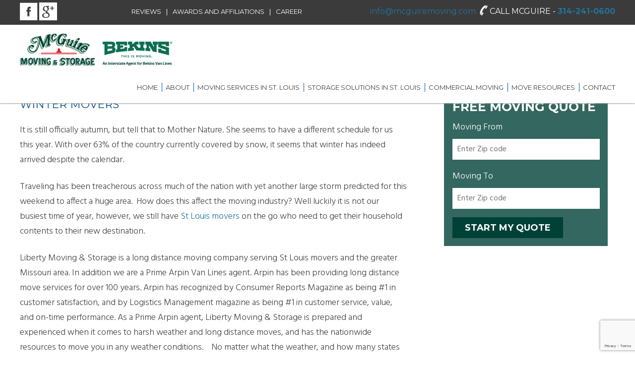

--- FILE ---
content_type: text/html; charset=UTF-8
request_url: https://mcguiremoving.com/winter-movers-st-louis-movers/
body_size: 12396
content:
<!DOCTYPE html>
<!--[if IE 7]>
<html class="ie ie7" lang="en-US" prefix="og: https://ogp.me/ns#">
<![endif]-->
<!--[if IE 8]>
<html class="ie ie8" lang="en-US" prefix="og: https://ogp.me/ns#">
<![endif]-->
<!--[if !(IE 7) & !(IE 8)]><!-->
<html lang="en-US" prefix="og: https://ogp.me/ns#">
<!--<![endif]-->
<head>
<meta charset="UTF-8" />
<meta name="viewport" content="width=device-width" />
<title>Winter Movers - McGuire Moving and Storage</title>
<link rel="profile" href="http://gmpg.org/xfn/11" />
<link rel="pingback" href="https://mcguiremoving.com/xmlrpc.php" />
	<script type="text/javascript" src="//script.crazyegg.com/pages/scripts/0018/6400.js" async="async" ></script>
<!--[if lt IE 9]>
<script src="https://mcguiremoving.com/wp-content/themes/dexterwebtech/js/html5.js" type="text/javascript"></script>
<![endif]-->
	<style>img:is([sizes="auto" i], [sizes^="auto," i]) { contain-intrinsic-size: 3000px 1500px }</style>
	
<!-- Search Engine Optimization by Rank Math PRO - https://rankmath.com/ -->
<meta name="description" content="Liberty Moving &amp; Storage wish our St Louis winter movers a safe journey home this winter. As a Prime Arpin agent, we are experienced when it comes to harsh weather winter moves."/>
<meta name="robots" content="follow, index, max-snippet:-1, max-video-preview:-1, max-image-preview:large"/>
<link rel="canonical" href="https://mcguiremoving.com/winter-movers-st-louis-movers/" />
<meta property="og:locale" content="en_US" />
<meta property="og:type" content="article" />
<meta property="og:title" content="Winter Movers - McGuire Moving and Storage" />
<meta property="og:description" content="Liberty Moving &amp; Storage wish our St Louis winter movers a safe journey home this winter. As a Prime Arpin agent, we are experienced when it comes to harsh weather winter moves." />
<meta property="og:url" content="https://mcguiremoving.com/winter-movers-st-louis-movers/" />
<meta property="og:site_name" content="McGuire Moving and Storage" />
<meta property="article:tag" content="St Louis movers" />
<meta property="article:section" content="McGuire News" />
<meta property="og:updated_time" content="2024-08-28T10:06:17+00:00" />
<meta property="article:published_time" content="2013-12-14T20:10:31+00:00" />
<meta property="article:modified_time" content="2024-08-28T10:06:17+00:00" />
<meta name="twitter:card" content="summary_large_image" />
<meta name="twitter:title" content="Winter Movers - McGuire Moving and Storage" />
<meta name="twitter:description" content="Liberty Moving &amp; Storage wish our St Louis winter movers a safe journey home this winter. As a Prime Arpin agent, we are experienced when it comes to harsh weather winter moves." />
<meta name="twitter:label1" content="Written by" />
<meta name="twitter:data1" content="Mcguire Moving" />
<meta name="twitter:label2" content="Time to read" />
<meta name="twitter:data2" content="2 minutes" />
<script type="application/ld+json" class="rank-math-schema-pro">{"@context":"https://schema.org","@graph":[{"@type":"Organization","@id":"https://mcguiremoving.com/#organization","name":"#site_title","url":"https://mcguiremoving.com","logo":{"@type":"ImageObject","@id":"https://mcguiremoving.com/#logo","url":"https://mcguiremoving.com/wp-content/uploads/2025/11/McGuire-Moving-Logo.jpg","contentUrl":"https://mcguiremoving.com/wp-content/uploads/2025/11/McGuire-Moving-Logo.jpg","caption":"McGuire Moving and Storage","inLanguage":"en-US","width":"500","height":"500"}},{"@type":"WebSite","@id":"https://mcguiremoving.com/#website","url":"https://mcguiremoving.com","name":"McGuire Moving and Storage","publisher":{"@id":"https://mcguiremoving.com/#organization"},"inLanguage":"en-US"},{"@type":"WebPage","@id":"https://mcguiremoving.com/winter-movers-st-louis-movers/#webpage","url":"https://mcguiremoving.com/winter-movers-st-louis-movers/","name":"Winter Movers - McGuire Moving and Storage","datePublished":"2013-12-14T20:10:31+00:00","dateModified":"2024-08-28T10:06:17+00:00","isPartOf":{"@id":"https://mcguiremoving.com/#website"},"inLanguage":"en-US"},{"@type":"Person","@id":"https://mcguiremoving.com/author/mmsuperadmin/","name":"Mcguire Moving","url":"https://mcguiremoving.com/author/mmsuperadmin/","image":{"@type":"ImageObject","@id":"https://secure.gravatar.com/avatar/b056e438f7df5698c6172aff55bba814?s=96&amp;d=mm&amp;r=g","url":"https://secure.gravatar.com/avatar/b056e438f7df5698c6172aff55bba814?s=96&amp;d=mm&amp;r=g","caption":"Mcguire Moving","inLanguage":"en-US"},"sameAs":["http://mcguiremoving.com/"],"worksFor":{"@id":"https://mcguiremoving.com/#organization"}},{"@type":"BlogPosting","headline":"Winter Movers - McGuire Moving and Storage","datePublished":"2013-12-14T20:10:31+00:00","dateModified":"2024-08-28T10:06:17+00:00","articleSection":"McGuire News","author":{"@id":"https://mcguiremoving.com/author/mmsuperadmin/","name":"Mcguire Moving"},"publisher":{"@id":"https://mcguiremoving.com/#organization"},"description":"Liberty Moving &amp; Storage wish our St Louis winter movers a safe journey home this winter. As a Prime Arpin agent, we are experienced when it comes to harsh weather winter moves.","name":"Winter Movers - McGuire Moving and Storage","@id":"https://mcguiremoving.com/winter-movers-st-louis-movers/#richSnippet","isPartOf":{"@id":"https://mcguiremoving.com/winter-movers-st-louis-movers/#webpage"},"inLanguage":"en-US","mainEntityOfPage":{"@id":"https://mcguiremoving.com/winter-movers-st-louis-movers/#webpage"}}]}</script>
<!-- /Rank Math WordPress SEO plugin -->

<link rel='dns-prefetch' href='//fonts.googleapis.com' />
<link href='https://fonts.gstatic.com' crossorigin rel='preconnect' />
<link rel="alternate" type="application/rss+xml" title="McGuire Moving and Storage &raquo; Feed" href="https://mcguiremoving.com/feed/" />
<link rel="alternate" type="application/rss+xml" title="McGuire Moving and Storage &raquo; Comments Feed" href="https://mcguiremoving.com/comments/feed/" />
<style id='classic-theme-styles-inline-css' type='text/css'>
/*! This file is auto-generated */
.wp-block-button__link{color:#fff;background-color:#32373c;border-radius:9999px;box-shadow:none;text-decoration:none;padding:calc(.667em + 2px) calc(1.333em + 2px);font-size:1.125em}.wp-block-file__button{background:#32373c;color:#fff;text-decoration:none}
</style>
<style id='global-styles-inline-css' type='text/css'>
:root{--wp--preset--aspect-ratio--square: 1;--wp--preset--aspect-ratio--4-3: 4/3;--wp--preset--aspect-ratio--3-4: 3/4;--wp--preset--aspect-ratio--3-2: 3/2;--wp--preset--aspect-ratio--2-3: 2/3;--wp--preset--aspect-ratio--16-9: 16/9;--wp--preset--aspect-ratio--9-16: 9/16;--wp--preset--color--black: #000000;--wp--preset--color--cyan-bluish-gray: #abb8c3;--wp--preset--color--white: #ffffff;--wp--preset--color--pale-pink: #f78da7;--wp--preset--color--vivid-red: #cf2e2e;--wp--preset--color--luminous-vivid-orange: #ff6900;--wp--preset--color--luminous-vivid-amber: #fcb900;--wp--preset--color--light-green-cyan: #7bdcb5;--wp--preset--color--vivid-green-cyan: #00d084;--wp--preset--color--pale-cyan-blue: #8ed1fc;--wp--preset--color--vivid-cyan-blue: #0693e3;--wp--preset--color--vivid-purple: #9b51e0;--wp--preset--gradient--vivid-cyan-blue-to-vivid-purple: linear-gradient(135deg,rgba(6,147,227,1) 0%,rgb(155,81,224) 100%);--wp--preset--gradient--light-green-cyan-to-vivid-green-cyan: linear-gradient(135deg,rgb(122,220,180) 0%,rgb(0,208,130) 100%);--wp--preset--gradient--luminous-vivid-amber-to-luminous-vivid-orange: linear-gradient(135deg,rgba(252,185,0,1) 0%,rgba(255,105,0,1) 100%);--wp--preset--gradient--luminous-vivid-orange-to-vivid-red: linear-gradient(135deg,rgba(255,105,0,1) 0%,rgb(207,46,46) 100%);--wp--preset--gradient--very-light-gray-to-cyan-bluish-gray: linear-gradient(135deg,rgb(238,238,238) 0%,rgb(169,184,195) 100%);--wp--preset--gradient--cool-to-warm-spectrum: linear-gradient(135deg,rgb(74,234,220) 0%,rgb(151,120,209) 20%,rgb(207,42,186) 40%,rgb(238,44,130) 60%,rgb(251,105,98) 80%,rgb(254,248,76) 100%);--wp--preset--gradient--blush-light-purple: linear-gradient(135deg,rgb(255,206,236) 0%,rgb(152,150,240) 100%);--wp--preset--gradient--blush-bordeaux: linear-gradient(135deg,rgb(254,205,165) 0%,rgb(254,45,45) 50%,rgb(107,0,62) 100%);--wp--preset--gradient--luminous-dusk: linear-gradient(135deg,rgb(255,203,112) 0%,rgb(199,81,192) 50%,rgb(65,88,208) 100%);--wp--preset--gradient--pale-ocean: linear-gradient(135deg,rgb(255,245,203) 0%,rgb(182,227,212) 50%,rgb(51,167,181) 100%);--wp--preset--gradient--electric-grass: linear-gradient(135deg,rgb(202,248,128) 0%,rgb(113,206,126) 100%);--wp--preset--gradient--midnight: linear-gradient(135deg,rgb(2,3,129) 0%,rgb(40,116,252) 100%);--wp--preset--font-size--small: 13px;--wp--preset--font-size--medium: 20px;--wp--preset--font-size--large: 36px;--wp--preset--font-size--x-large: 42px;--wp--preset--spacing--20: 0.44rem;--wp--preset--spacing--30: 0.67rem;--wp--preset--spacing--40: 1rem;--wp--preset--spacing--50: 1.5rem;--wp--preset--spacing--60: 2.25rem;--wp--preset--spacing--70: 3.38rem;--wp--preset--spacing--80: 5.06rem;--wp--preset--shadow--natural: 6px 6px 9px rgba(0, 0, 0, 0.2);--wp--preset--shadow--deep: 12px 12px 50px rgba(0, 0, 0, 0.4);--wp--preset--shadow--sharp: 6px 6px 0px rgba(0, 0, 0, 0.2);--wp--preset--shadow--outlined: 6px 6px 0px -3px rgba(255, 255, 255, 1), 6px 6px rgba(0, 0, 0, 1);--wp--preset--shadow--crisp: 6px 6px 0px rgba(0, 0, 0, 1);}:where(.is-layout-flex){gap: 0.5em;}:where(.is-layout-grid){gap: 0.5em;}body .is-layout-flex{display: flex;}.is-layout-flex{flex-wrap: wrap;align-items: center;}.is-layout-flex > :is(*, div){margin: 0;}body .is-layout-grid{display: grid;}.is-layout-grid > :is(*, div){margin: 0;}:where(.wp-block-columns.is-layout-flex){gap: 2em;}:where(.wp-block-columns.is-layout-grid){gap: 2em;}:where(.wp-block-post-template.is-layout-flex){gap: 1.25em;}:where(.wp-block-post-template.is-layout-grid){gap: 1.25em;}.has-black-color{color: var(--wp--preset--color--black) !important;}.has-cyan-bluish-gray-color{color: var(--wp--preset--color--cyan-bluish-gray) !important;}.has-white-color{color: var(--wp--preset--color--white) !important;}.has-pale-pink-color{color: var(--wp--preset--color--pale-pink) !important;}.has-vivid-red-color{color: var(--wp--preset--color--vivid-red) !important;}.has-luminous-vivid-orange-color{color: var(--wp--preset--color--luminous-vivid-orange) !important;}.has-luminous-vivid-amber-color{color: var(--wp--preset--color--luminous-vivid-amber) !important;}.has-light-green-cyan-color{color: var(--wp--preset--color--light-green-cyan) !important;}.has-vivid-green-cyan-color{color: var(--wp--preset--color--vivid-green-cyan) !important;}.has-pale-cyan-blue-color{color: var(--wp--preset--color--pale-cyan-blue) !important;}.has-vivid-cyan-blue-color{color: var(--wp--preset--color--vivid-cyan-blue) !important;}.has-vivid-purple-color{color: var(--wp--preset--color--vivid-purple) !important;}.has-black-background-color{background-color: var(--wp--preset--color--black) !important;}.has-cyan-bluish-gray-background-color{background-color: var(--wp--preset--color--cyan-bluish-gray) !important;}.has-white-background-color{background-color: var(--wp--preset--color--white) !important;}.has-pale-pink-background-color{background-color: var(--wp--preset--color--pale-pink) !important;}.has-vivid-red-background-color{background-color: var(--wp--preset--color--vivid-red) !important;}.has-luminous-vivid-orange-background-color{background-color: var(--wp--preset--color--luminous-vivid-orange) !important;}.has-luminous-vivid-amber-background-color{background-color: var(--wp--preset--color--luminous-vivid-amber) !important;}.has-light-green-cyan-background-color{background-color: var(--wp--preset--color--light-green-cyan) !important;}.has-vivid-green-cyan-background-color{background-color: var(--wp--preset--color--vivid-green-cyan) !important;}.has-pale-cyan-blue-background-color{background-color: var(--wp--preset--color--pale-cyan-blue) !important;}.has-vivid-cyan-blue-background-color{background-color: var(--wp--preset--color--vivid-cyan-blue) !important;}.has-vivid-purple-background-color{background-color: var(--wp--preset--color--vivid-purple) !important;}.has-black-border-color{border-color: var(--wp--preset--color--black) !important;}.has-cyan-bluish-gray-border-color{border-color: var(--wp--preset--color--cyan-bluish-gray) !important;}.has-white-border-color{border-color: var(--wp--preset--color--white) !important;}.has-pale-pink-border-color{border-color: var(--wp--preset--color--pale-pink) !important;}.has-vivid-red-border-color{border-color: var(--wp--preset--color--vivid-red) !important;}.has-luminous-vivid-orange-border-color{border-color: var(--wp--preset--color--luminous-vivid-orange) !important;}.has-luminous-vivid-amber-border-color{border-color: var(--wp--preset--color--luminous-vivid-amber) !important;}.has-light-green-cyan-border-color{border-color: var(--wp--preset--color--light-green-cyan) !important;}.has-vivid-green-cyan-border-color{border-color: var(--wp--preset--color--vivid-green-cyan) !important;}.has-pale-cyan-blue-border-color{border-color: var(--wp--preset--color--pale-cyan-blue) !important;}.has-vivid-cyan-blue-border-color{border-color: var(--wp--preset--color--vivid-cyan-blue) !important;}.has-vivid-purple-border-color{border-color: var(--wp--preset--color--vivid-purple) !important;}.has-vivid-cyan-blue-to-vivid-purple-gradient-background{background: var(--wp--preset--gradient--vivid-cyan-blue-to-vivid-purple) !important;}.has-light-green-cyan-to-vivid-green-cyan-gradient-background{background: var(--wp--preset--gradient--light-green-cyan-to-vivid-green-cyan) !important;}.has-luminous-vivid-amber-to-luminous-vivid-orange-gradient-background{background: var(--wp--preset--gradient--luminous-vivid-amber-to-luminous-vivid-orange) !important;}.has-luminous-vivid-orange-to-vivid-red-gradient-background{background: var(--wp--preset--gradient--luminous-vivid-orange-to-vivid-red) !important;}.has-very-light-gray-to-cyan-bluish-gray-gradient-background{background: var(--wp--preset--gradient--very-light-gray-to-cyan-bluish-gray) !important;}.has-cool-to-warm-spectrum-gradient-background{background: var(--wp--preset--gradient--cool-to-warm-spectrum) !important;}.has-blush-light-purple-gradient-background{background: var(--wp--preset--gradient--blush-light-purple) !important;}.has-blush-bordeaux-gradient-background{background: var(--wp--preset--gradient--blush-bordeaux) !important;}.has-luminous-dusk-gradient-background{background: var(--wp--preset--gradient--luminous-dusk) !important;}.has-pale-ocean-gradient-background{background: var(--wp--preset--gradient--pale-ocean) !important;}.has-electric-grass-gradient-background{background: var(--wp--preset--gradient--electric-grass) !important;}.has-midnight-gradient-background{background: var(--wp--preset--gradient--midnight) !important;}.has-small-font-size{font-size: var(--wp--preset--font-size--small) !important;}.has-medium-font-size{font-size: var(--wp--preset--font-size--medium) !important;}.has-large-font-size{font-size: var(--wp--preset--font-size--large) !important;}.has-x-large-font-size{font-size: var(--wp--preset--font-size--x-large) !important;}
:where(.wp-block-post-template.is-layout-flex){gap: 1.25em;}:where(.wp-block-post-template.is-layout-grid){gap: 1.25em;}
:where(.wp-block-columns.is-layout-flex){gap: 2em;}:where(.wp-block-columns.is-layout-grid){gap: 2em;}
:root :where(.wp-block-pullquote){font-size: 1.5em;line-height: 1.6;}
</style>
<!--[if lt IE 9]>
<link rel='stylesheet' id='dexterwebtechsolutions-ie-css' href='https://mcguiremoving.com/wp-content/themes/dexterwebtech/css/ie.css' type='text/css' media='all' />
<![endif]-->
<link rel='stylesheet' id='wpo_min-header-0-css' href='https://mcguiremoving.com/wp-content/cache/wpo-minify/1764310849/assets/wpo-minify-header-d7dc46d9.min.css' type='text/css' media='all' />
<script type="text/javascript" src="https://mcguiremoving.com/wp-content/cache/wpo-minify/1764310849/assets/wpo-minify-header-7b4b0e45.min.js" id="wpo_min-header-0-js"></script>
<link rel="https://api.w.org/" href="https://mcguiremoving.com/wp-json/" /><link rel="alternate" title="JSON" type="application/json" href="https://mcguiremoving.com/wp-json/wp/v2/posts/1067" /><link rel="EditURI" type="application/rsd+xml" title="RSD" href="https://mcguiremoving.com/xmlrpc.php?rsd" />
<meta name="generator" content="WordPress 6.7.4" />
<link rel='shortlink' href='https://mcguiremoving.com/?p=1067' />
<link rel="alternate" title="oEmbed (JSON)" type="application/json+oembed" href="https://mcguiremoving.com/wp-json/oembed/1.0/embed?url=https%3A%2F%2Fmcguiremoving.com%2Fwinter-movers-st-louis-movers%2F" />
<link rel="alternate" title="oEmbed (XML)" type="text/xml+oembed" href="https://mcguiremoving.com/wp-json/oembed/1.0/embed?url=https%3A%2F%2Fmcguiremoving.com%2Fwinter-movers-st-louis-movers%2F&#038;format=xml" />
<script type="application/ld+json">
{
  "@context": "https://schema.org",
  "@type": "ProfessionalService",
  "name": "McGuire Moving and Storage",
  "image": "https://mcguiremoving.com/wp-content/uploads/2021/12/logo-1.png",
  "@id": "https://mcguiremoving.com/",
  "url": "https://mcguiremoving.com/",
  "telephone": "314-241-0600",
  "priceRange": "$$$",
  "address": {
    "@type": "PostalAddress",
    "streetAddress": "8645 S Broadway",
    "addressLocality": "St. Louis",
    "addressRegion": "MO",
    "postalCode": "63111",
    "addressCountry": "US"
  },
  "geo": {
    "@type": "GeoCoordinates",
    "latitude": 38.53970229999999,
    "longitude": -90.2677032
  },
  "openingHoursSpecification": [{
    "@type": "OpeningHoursSpecification",
    "dayOfWeek": [
      "Monday",
      "Tuesday",
      "Wednesday",
      "Thursday",
      "Friday"
    ],
    "opens": "08:00",
    "closes": "17:00"
  },{
    "@type": "OpeningHoursSpecification",
    "dayOfWeek": "Saturday",
    "opens": "08:00",
    "closes": "12:00"
  }] ,  
"sameAs": [
    "https://www.facebook.com/McGuireMoving/",
    "https://www.google.co.in/maps/place/McGuire+Moving+and+Storage/@38.539719,-90.2676263,15z/data=!4m5!3m4!1s0x0:0xfc3a6108f57ebcab!8m2!3d38.539719!4d-90.2676263"
]
}
</script>

<script type="application/ld+json">  
 
{  
 
   "@context": "https://schema.org/",   
 
   "@type": "Product",   
 
   "name": "McGuire Moving & Storage",  
 
   "image": "https://mcguiremoving.com/wp-content/uploads/2021/12/logo-1.png",  
 
   "description": " McGuire Moving and Storage are trusted St. Louis Movers. We are top St. Louis Moving Company provide safe & reliable Moving Services St. Louis.",  
 
   "brand": {  
 
     "@type": "Brand",  
 
     "name": " McGuire Moving & Storage"  
 
   },  
 
 
   "aggregateRating": {  
 
     "@type": "AggregateRating",  
 
     "ratingValue": "4.4",  
 
     "bestRating": "5",  
 
     "worstRating": "1",  
 
     "ratingCount": "111 ",  
 
     "reviewCount": "111 "  
 
   }  
 
}
 
</script><style type="text/css">.recentcomments a{display:inline !important;padding:0 !important;margin:0 !important;}</style><link rel="icon" href="https://mcguiremoving.com/wp-content/uploads/2020/07/fav.png" sizes="32x32" />
<link rel="icon" href="https://mcguiremoving.com/wp-content/uploads/2020/07/fav.png" sizes="192x192" />
<link rel="apple-touch-icon" href="https://mcguiremoving.com/wp-content/uploads/2020/07/fav.png" />
<meta name="msapplication-TileImage" content="https://mcguiremoving.com/wp-content/uploads/2020/07/fav.png" />
		<style type="text/css" id="wp-custom-css">
			.widget-area .widget .textwidget
{background:none !important}
#overlay {
	position: fixed;
	top: 0;
	left: 0;
	width: 100%;
	height: 100%;
	background-color: #000;
	filter:alpha(opacity=70);
	-moz-opacity:0.7;
	-khtml-opacity: 0.7;
	opacity: 0.7;
	z-index: 100;
	display: none;
}

.get-a-quart-button {
	padding: 3px 25px !important;
	height: 42px !important;
	line-height: 40px !important;
	font-size: 18px !important;
	border: none !important;
	border-radius: 0 !important;
	background: #004137 !important;
	text-transform: uppercase !important;
	color: #fff !important;
	margin-top: 15px;
	display: inline-block;
}

.main-navigation li ul li a {
	margin: 0;
}

.toplinks {
	margin-left: 140px;
	margin-top: 6px;
}

@media screen and (max-width: 847px) {
	.toplinks {
		margin-left: 0 !important;
		font-size: 11px;
	}
}

.topcall.rightdiv {
	font-size: 16px;
	margin-top: 6px;
}

.topcall.rightdiv img {
	height: 22px;
	margin-top: -5px;
}

#header {
	padding: 18px 0;
}

.main-navigation {
	margin-top: 0;
}

.main-navigation ul.nav-menu {
	border: 0;
}

.main-navigation ul {
	margin-top: 25px;
}

.main-navigation li a {
	font-size: 13px;
	color: #3b3b3b;
	line-height: 1.4;
	padding: 0px 0 0 7px;
	margin: 5px 0 5px 7px;
}

.cnt223 a{
	text-decoration: none;
	font-size: 22px;
	font-weight:bold;
	border: 2px solid #fff;
	padding: 6px 10px;
	border-radius: 50%;
	color: #fff;
	float: right;
	background: #004137;
	position: absolute;
	top: -20px;
	right: 10px;
}
.popup{
	width: 100%;
	margin: 0 auto;
	display: none;
	position: fixed;
	z-index: 101;
}
.cnt223{
	min-width: 600px;
	width: 600px;
	min-height: 150px;
	margin: 100px auto;
	background: #166e55;
	position: relative;
	z-index: 103;
	padding: 15px 35px;
	border-radius: 5px;
	box-shadow: 0 2px 5px #000;
	border: 5px solid #004137;
}
.cnt223 h3{ text-align:center; font-size:24px; color:#ffffff; margin: 0;
	padding-top: 10px;}
.cnt223 p{
	clear: both;
	color: #555555;
	/* text-align: justify; */
	font-size: 20px;
	font-family: sans-serif;
}
.cnt223 p a{
	color: #d91900;
	font-weight: bold;
}
.cnt223 .x{
	float: right;
	height: 35px;
	left: 22px;
	position: relative;
	top: -25px;
	width: 34px;
}
.cnt223 .x:hover{
	cursor: pointer;
}
/* .awardlist{
display: grid;
grid-template-columns: repeat(2, auto);
justify-content: start;
column-gap: 30px;
} */

caption, th, td {
	font-weight: normal;
	text-align: left;
	border: 1px solid;
	padding: 20px 20px 10px;
}
section.ribbon {
	background: black;
	padding: 10px;
}
section.ribbon p {
	text-align: center;
	color: #FFFFFF;
	font-size: 21px;
	font-weight: 400;
	line-height: 1.8em;
	margin-bottom: 0;
}
section.ribbon {
	background: #004137;
	padding: 10px;
	float: left;
	width: 100%;
}
section.ribbon a {
	color: #46ac9f;
}
.wpcf7 form.sent .wpcf7-response-output {
	border-color: #46b450;
	float: left;
	width: 80%;
	max-width: 500px;
	padding: 10px;
	font-size: 15px;
}
.topcall a:hover {
	color:#fff;
}
.single-post .entry-content ul li{
	padding-bottom: 10px;
}

/*  .main.centertext.slider-new .carousel-slider .carousel-slider__item img {
width: 65%;
}  */
.single-post .entry-header img{
	width: 100% !important;
}
#container ul li,
#container ol li{
	padding-bottom: 15px;
}
.owl-nav.disabled{
	display:none !important;
}
body .carousel-slider .owl-nav .owl-next svg, body .carousel-slider .owl-nav .owl-prev svg {
	fill: #004137;
}

.page-id-19433 .quoteform {
	padding: 30px;
	border-radius: 14px;
	box-shadow: rgba(0, 0, 0, 0.24) 0px 3px 8px;
	background-color: #004137;
}

.page-id-19433 .quoteform input[type=submit] {
	display: inline-block;
	margin: 10px auto 0 auto;
	background: none;
	border: #fff 2px solid;
	font-size: 24px;
	font-weight: 500;
	text-transform: uppercase;
	font-weight: 400;
	padding: 0 25px;
}

.page-id-19433 .quoteform p {
	color: #fff;
}

#wpcf7-f19436-p19433-o1 > form > div:nth-child(7),
.page-id-19433 .quoteform p {
	margin-bottom: 0 !important;
}

.quoteform input[type=submit] {
	min-width: 150px;
	border-radius: 4px;
}

.quoteform input[type=text], .quoteform input[type=email], .quoteform input[type=tel], .quoteform input[type=date], .quoteform select {
	outline: none;
	border-radius: 4px;
	min-height: 45px;
}

@media only screen and (max-width: 750px) {
	.inner-review {
		width: 100%;
		margin: auto;
	}
	.cnt223{min-width: inherit;
		width: 100%;}

	.inner {
		width: 90%;
	}
}
@media only screen and (max-width: 600px) {
	.inner-review {
		width: 100%;
		margin: auto;
	}

	.page-id-19433 #innerpage h1 {
		font-size: 30px;
	}

	.quoteform .halfdiv {
		width: 100%;
	}
}

@media only screen and (max-width: 480px) {
	.page-id-19433 #innerpage h1 {
		font-size: 26px;
	}
	h1 {
		font-size: 36px !important;
		line-height: 38px;
	}
}
a.btn-neww {
	background: #004137;
	color: #ffff;
	padding: 10px 20px;
	display: inline-block;
}		</style>
		<link href="https://mcguiremoving.com/wp-content/themes/dexterwebtech/css/animate.css" rel="stylesheet" type="text/css" />
<link href="https://mcguiremoving.com/wp-content/themes/dexterwebtech/css/fontawesome-all.min.css" rel="stylesheet" type="text/css" />
<link href="https://mcguiremoving.com/wp-content/themes/dexterwebtech/css/fontawesome.min.css" rel="stylesheet" type="text/css" />
<link href="https://mcguiremoving.com/wp-content/themes/dexterwebtech/css/fa-svg-with-js.css" rel="stylesheet" type="text/css" />
<link href="https://mcguiremoving.com/wp-content/themes/dexterwebtech/css/fa-solid.min.css" rel="stylesheet" type="text/css" />
<link href="https://mcguiremoving.com/wp-content/themes/dexterwebtech/css/fa-regular.min.css" rel="stylesheet" type="text/css" />
<link href="https://mcguiremoving.com/wp-content/themes/dexterwebtech/css/fa-brands.min.css" rel="stylesheet" type="text/css" />
<script src="https://mcguiremoving.com/wp-content/themes/dexterwebtech/js/jquery-3.2.1.js" type="text/javascript"></script>
<script src="https://mcguiremoving.com/wp-content/themes/dexterwebtech/js/jquery-migrate-3.0.0.js" type="text/javascript"></script>
<script src="https://mcguiremoving.com/wp-content/themes/dexterwebtech/js/fa-brands.min.js" type="text/javascript"></script>
<script src="https://mcguiremoving.com/wp-content/themes/dexterwebtech/js/fa-regular.min.js" type="text/javascript"></script>
<script src="https://mcguiremoving.com/wp-content/themes/dexterwebtech/js/fa-solid.min.js" type="text/javascript"></script>
<script src="https://mcguiremoving.com/wp-content/themes/dexterwebtech/js/fa-v4-shims.min.js" type="text/javascript"></script>
<script src="https://mcguiremoving.com/wp-content/themes/dexterwebtech/js/fontawesome.min.js" type="text/javascript"></script>
<script src="https://mcguiremoving.com/wp-content/themes/dexterwebtech/js/fontawesome-all.min.js" type="text/javascript"></script>
	<script src="https://ajax.googleapis.com/ajax/libs/jquery/3.5.1/jquery.min.js"></script>
<script>
$(document).ready(function(){
  $(".collapsible1").click(function() {
	 $(".open1").toggle();
	 $(".close1").toggle();
	});
	$(".collapsible2").click(function() {
	 $(".open2").toggle();
	 $(".close2").toggle();
	});
	$(".collapsible3").click(function() {
	 $(".open3").toggle();
	 $(".close3").toggle();
	});
	$(".collapsible4").click(function() {
	 $(".open4").toggle();
	 $(".close4").toggle();
	});
	$(".collapsible5").click(function() {
	 $(".open5").toggle();
	 $(".close5").toggle();
	});
	$(".collapsible6").click(function() {
	 $(".open6").toggle();
	 $(".close6").toggle();
	});
	$(".collapsible7").click(function() {
	 $(".open7").toggle();
	 $(".close7").toggle();
	});
	$(".collapsible8").click(function() {
	 $(".open8").toggle();
	 $(".close8").toggle();
	});
	$(".collapsible9").click(function() {
	 $(".open9").toggle();
	 $(".close9").toggle();
	});
	$(".collapsible10").click(function() {
	 $(".open10").toggle();
	 $(".close10").toggle();
	});
	$(".collapsible11").click(function() {
	 $(".open11").toggle();
	 $(".close11").toggle();
	});
	$(".collapsible12").click(function() {
	 $(".open12").toggle();
	 $(".close12").toggle();
	});
	$(".collapsible13").click(function() {
	 $(".open13").toggle();
	 $(".close13").toggle();
	});
	$(".collapsible14").click(function() {
	 $(".open14").toggle();
	 $(".close14").toggle();
	});
});
</script>
	<meta name="facebook-domain-verification" content="dm6pyfjaqj3ccwzlog96vmeyt0qvet" />
<!-- Meta Pixel Code --> <script> !function(f,b,e,v,n,t,s) {if(f.fbq)return;n=f.fbq=function(){n.callMethod? n.callMethod.apply(n,arguments):n.queue.push(arguments)}; if(!f._fbq)f._fbq=n;n.push=n;n.loaded=!0;n.version='2.0'; n.queue=[];t=b.createElement(e);t.async=!0; t.src=v;s=b.getElementsByTagName(e)[0]; s.parentNode.insertBefore(t,s)}(window, document,'script', 'https://connect.facebook.net/en_US/fbevents.js'); fbq('init', '513826620087260'); fbq('track', 'PageView'); </script> <noscript><img height="1" width="1" style="display:none" src="https://www.facebook.com/tr?id=513826620087260&ev=PageView&noscript=1" /></noscript>
	<!-- Google tag (gtag.js) -->
<script async src="https://www.googletagmanager.com/gtag/js?id=UA-33942615-1"></script>
<script>
  window.dataLayer = window.dataLayer || [];
  function gtag(){dataLayer.push(arguments);}
  gtag('js', new Date());



 gtag('config', 'UA-33942615-1');
</script>
 <!-- Google Tag Manager -->
<script>(function(w,d,s,l,i){w[l]=w[l]||[];w[l].push({'gtm.start':
new Date().getTime(),event:'gtm.js'});var f=d.getElementsByTagName(s)[0],
j=d.createElement(s),dl=l!='dataLayer'?'&l='+l:'';j.async=true;j.src=
'https://www.googletagmanager.com/gtm.js?id='+i+dl;f.parentNode.insertBefore(j,f);
})(window,document,'script','dataLayer','GTM-K23JHRQ');</script>
<!-- End Google Tag Manager -->
<script type="application/ld+json"> 
{ 
  "@context": "https://schema.org", 
  "@type": "MovingCompany", 
  "name": "McGuire Moving & Storage", 
  "url": "https://mcguiremoving.com/", 
  "logo": "https://mcguiremoving.com/wp-content/uploads/2021/12/logo-1.png", 
  "image": "https://mcguiremoving.com/wp-content/uploads/2024/04/home-slider-new.jpg", 
  "telephone": "+1 314-241-0600", 
  "email": "info@mcguiremoving.com", 
  "address": { 
    "@type": "PostalAddress", 
    "streetAddress": "8645 S Broadway", 
    "addressLocality": "St. Louis", 
    "addressRegion": "MO", 
    "postalCode": "63111", 
    "addressCountry": "US" 
  }, 
  "geo": { 
    "@type": "GeoCoordinates", 
    "latitude": 38.5435, 
    "longitude": -90.2518 
  }, 
  "serviceArea": [ 
    { "@type": "City", "name": "Creve Coeur, MO" }, 
    { "@type": "City", "name": "Chesterfield, MO" }, 
    { "@type": "City", "name": "Clayton, MO" }, 
    { "@type": "City", "name": "Kirkwood, MO" }, 
    { "@type": "City", "name": "Webster Groves, MO" }, 
    { "@type": "City", "name": "Florissant, MO" }, 
    { "@type": "City", "name": "Ballwin, MO" }, 
    { "@type": "City", "name": "Maryland Heights, MO" }, 
    { "@type": "City", "name": "Brentwood, MO" }, 
    { "@type": "City", "name": "Ferguson, MO" } 
  ], 
  "aggregateRating": { 
    "@type": "AggregateRating", 
    "ratingValue": "4.4", 
    "reviewCount": "112", 
    "bestRating": "5", 
    "worstRating": "1" 
  }, 
  "makesOffer": [ 
    { 
      "@type": "Offer", 
      "itemOffered": { 
        "@type": "Service", 
        "name": "Local Moving", 
        "description": "Professional local moving services across Missouri." 
      } 
    }, 
    { 
      "@type": "Offer", 
      "itemOffered": { 
        "@type": "Service", 
        "name": "Residential Moving", 
        "description": "Trusted household moving for apartments and homes." 
      } 
    }, 
    { 
      "@type": "Offer", 
      "itemOffered": { 
        "@type": "Service", 
        "name": "Long-Distance Moving", 
        "description": "Reliable cross-country and interstate moving services." 
      } 
    }, 
    { 
      "@type": "Offer", 
      "itemOffered": { 
        "@type": "Service", 
        "name": "Office Moving", 
        "description": "Streamlined and secure business relocation services." 
      } 
    }, 
    { 
      "@type": "Offer", 
      "itemOffered": { 
        "@type": "Service", 
        "name": "International Moving", 
        "description": "Efficient international relocation with a global reach." 
      } 
    }, 
    { 
      "@type": "Offer", 
      "itemOffered": { 
        "@type": "Service", 
        "name": "Storage Solutions", 
        "description": "Flexible short- and long-term storage options in secure facilities." 
      } 
    } 
  ], 
  "openingHours": "Mo-Fr 08:00-17:00, Sa 08:00-12:00", 
  "priceRange": "Not available" 
} 
</script> 
	
 
 
 	
 	
	
 

 
 	
</head>
<body class="post-template-default single single-post postid-1067 single-format-standard custom-font-enabled single-author">
    <!-- Google Tag Manager (noscript) -->
<noscript><iframe src="https://www.googletagmanager.com/ns.html?id=GTM-K23JHRQ"
height="0" width="0" style="display:none;visibility:hidden"></iframe></noscript>
<!-- End Google Tag Manager (noscript) -->
<div id="wrapper">
    <div class="stickyheader">
        <div class="main" id="topheader">
        <div class="inner">
            <div class="content">
            	<div class="social leftdiv">
                <a target="_blank" href="https://www.facebook.com/McGuireMoving/"><img src="https://mcguiremoving.com/wp-content/themes/dexterwebtech/images/facebook.png" /></a><a target="_blank" href="https://www.google.co.in/maps/place/McGuire+Moving+and+Storage/@38.539719,-90.2676263,15z/data=!4m5!3m4!1s0x0:0xfc3a6108f57ebcab!8m2!3d38.539719!4d-90.2676263 "><img src="https://www.mcguiremoving.com/wp-content/uploads/2018/05/gplus.png" /></a></div>
                <p class="toplinks leftdiv"><a href="https://mcguiremoving.com/reviews/">Reviews</a> | <a href="https://mcguiremoving.com/affiliations/">Awards and Affiliations</a> | <a href="https://mcguiremoving.com/career/">Career</a></p>
                <p class="topcall rightdiv"><a href="mailto:info@mcguiremoving.com" style="text-transform:lowercase;">info@mcguiremoving.com</a>&nbsp;&nbsp;<img src="https://mcguiremoving.com/wp-content/themes/dexterwebtech/images/phone.png" /> Call McGuire - <span><strong><a href="tel:314-241-0600">314-241-0600</a></strong></span></p>
            </div>
        </div>
    </div>
    <div class="main" id="header">
        <div class="inner">
            <div class="content">
            					<a href="https://mcguiremoving.com/"  id="logo"><img src="https://mcguiremoving.com/wp-content/uploads/2021/12/logo-1.png" class="header-image" alt="McGuire Moving and Storage" /></a><a href="https://www.bekins.com/" target="_blank"><img src="https://mcguiremoving.com/wp-content/uploads/2021/12/bekins-logo.png" alt="" style="height:50px;width:auto;margin-left:15px;"></a>
		                <div id="navholder">
                	<nav id="site-navigation" class="main-navigation" role="navigation">
                    <div class="menu-main-menu-container"><ul id="menu-main-menu" class="nav-menu"><li id="menu-item-10148" class="menu-item menu-item-type-post_type menu-item-object-page menu-item-home menu-item-10148"><a href="https://mcguiremoving.com/">Home</a></li>
<li id="menu-item-10" class="menu-item menu-item-type-post_type menu-item-object-page menu-item-has-children menu-item-10"><a href="https://mcguiremoving.com/about-mcguire/">About</a>
<ul class="sub-menu">
	<li id="menu-item-10839" class="menu-item menu-item-type-post_type menu-item-object-page menu-item-10839"><a href="https://mcguiremoving.com/bekins-agent/">Bekins Agent</a></li>
	<li id="menu-item-484" class="menu-item menu-item-type-post_type menu-item-object-page menu-item-484"><a href="https://mcguiremoving.com/affiliations/">Awards and Affiliations</a></li>
	<li id="menu-item-494" class="menu-item menu-item-type-post_type menu-item-object-page menu-item-494"><a href="https://mcguiremoving.com/community-service/">Community Service</a></li>
	<li id="menu-item-8613" class="menu-item menu-item-type-post_type menu-item-object-page menu-item-8613"><a href="https://mcguiremoving.com/career/">Career</a></li>
</ul>
</li>
<li id="menu-item-216" class="menu-item menu-item-type-post_type menu-item-object-page menu-item-has-children menu-item-216"><a href="https://mcguiremoving.com/moving-services/">Moving Services in St. Louis</a>
<ul class="sub-menu">
	<li id="menu-item-18823" class="menu-item menu-item-type-post_type menu-item-object-page menu-item-18823"><a href="https://mcguiremoving.com/residential-movers-in-st-louis/">Residential Moving in St. Louis</a></li>
	<li id="menu-item-491" class="menu-item menu-item-type-post_type menu-item-object-page menu-item-491"><a href="https://mcguiremoving.com/local-moving/">Local Moving in St. Louis</a></li>
	<li id="menu-item-492" class="menu-item menu-item-type-post_type menu-item-object-page menu-item-492"><a href="https://mcguiremoving.com/long-distance-moving/">Long Distance Moving in St. Louis</a></li>
	<li id="menu-item-490" class="menu-item menu-item-type-post_type menu-item-object-page menu-item-490"><a href="https://mcguiremoving.com/international-moving/">International Moving in St. Louis</a></li>
	<li id="menu-item-1952" class="menu-item menu-item-type-post_type menu-item-object-page menu-item-1952"><a href="https://mcguiremoving.com/office-moving/">Office Moving in St. Louis</a></li>
	<li id="menu-item-10840" class="menu-item menu-item-type-post_type menu-item-object-page menu-item-10840"><a href="https://mcguiremoving.com/small-move-solutions/">Small Move Solutions</a></li>
	<li id="menu-item-2178" class="menu-item menu-item-type-post_type menu-item-object-page menu-item-2178"><a href="https://mcguiremoving.com/packing-professionals/">Packing Professionals</a></li>
</ul>
</li>
<li id="menu-item-514" class="menu-item menu-item-type-post_type menu-item-object-page menu-item-has-children menu-item-514"><a href="https://mcguiremoving.com/storage-solutions/">Storage Solutions in St. Louis</a>
<ul class="sub-menu">
	<li id="menu-item-521" class="menu-item menu-item-type-post_type menu-item-object-page menu-item-521"><a href="https://mcguiremoving.com/short-term-storage/">Short Term Storage Solutions</a></li>
	<li id="menu-item-524" class="menu-item menu-item-type-post_type menu-item-object-page menu-item-524"><a href="https://mcguiremoving.com/long-term-storage/">Long Term Storage Solutions</a></li>
	<li id="menu-item-530" class="menu-item menu-item-type-post_type menu-item-object-page menu-item-530"><a href="https://mcguiremoving.com/st-louis-warehousing-solutions/">Warehousing</a></li>
	<li id="menu-item-533" class="menu-item menu-item-type-post_type menu-item-object-page menu-item-533"><a href="https://mcguiremoving.com/commercial-services/records-and-data-storage/">Records and Data Storage</a></li>
	<li id="menu-item-10165" class="menu-item menu-item-type-custom menu-item-object-custom menu-item-10165"><a href="https://mcguiremoving.com/portable-storage/">Portable Storage</a></li>
</ul>
</li>
<li id="menu-item-513" class="menu-item menu-item-type-post_type menu-item-object-page menu-item-has-children menu-item-513"><a href="https://mcguiremoving.com/commercial-services/">Commercial Moving</a>
<ul class="sub-menu">
	<li id="menu-item-531" class="menu-item menu-item-type-post_type menu-item-object-page menu-item-531"><a href="https://mcguiremoving.com/commercial-services/shredding-services/">Shredding Services</a></li>
	<li id="menu-item-10166" class="menu-item menu-item-type-custom menu-item-object-custom menu-item-10166"><a href="https://mcguiremoving.com/portable-storage/">On-site storage</a></li>
</ul>
</li>
<li id="menu-item-536" class="menu-item menu-item-type-post_type menu-item-object-page menu-item-has-children menu-item-536"><a href="https://mcguiremoving.com/move-resources/">Move Resources</a>
<ul class="sub-menu">
	<li id="menu-item-1907" class="menu-item menu-item-type-post_type menu-item-object-page menu-item-1907"><a href="https://mcguiremoving.com/moving-services/moving-directory/">Moving Directory</a></li>
	<li id="menu-item-2054" class="menu-item menu-item-type-post_type menu-item-object-page current_page_parent menu-item-2054"><a href="https://mcguiremoving.com/bekins-news/">McGuire Moving Tips</a></li>
	<li id="menu-item-14268" class="menu-item menu-item-type-post_type menu-item-object-page menu-item-14268"><a href="https://mcguiremoving.com/blog/">Blog</a></li>
	<li id="menu-item-14581" class="menu-item menu-item-type-post_type menu-item-object-page menu-item-14581"><a href="https://mcguiremoving.com/faq/">FAQ</a></li>
</ul>
</li>
<li id="menu-item-537" class="menu-item menu-item-type-post_type menu-item-object-page menu-item-537"><a href="https://mcguiremoving.com/contact-us/">Contact</a></li>
</ul></div>                </nav>
                </div>
            </div>
        </div>
    </div>
    </div>
    
        
    	    <div id="container" class="main"><div class="main">
	<div class="inner">
		<div class="main">
	<div id="primary" class="site-content">
		<div id="content" role="main">

			
				
	<article id="post-1067" class="post-1067 post type-post status-publish format-standard hentry category-news tag-st-louis-movers">
				<header class="entry-header">
			
						<h1 class="entry-title">Winter Movers</h1>
								</header><!-- .entry-header -->

				<div class="entry-content">
			<p>It is still officially autumn, but tell that to Mother Nature. She seems to have a different schedule for us this year. With over 63% of the country currently covered by snow, it seems that winter has indeed arrived despite the calendar.</p>
<p>Traveling has been treacherous across much of the nation with yet another large storm predicted for this weekend to affect a huge area.  How does this affect the moving industry? Well luckily it is not our busiest time of year, however, we still have <a title="St Louis Movers" href="http://mcguiremoving.com/moving-services/moving-directory/movers-in-st-louis/">St Louis movers </a>on the go who need to get their household contents to their new destination.</p>
<p>Liberty Moving &amp; Storage is a long distance moving company serving St Louis movers and the greater Missouri area. In addition we are a Prime Arpin Van Lines agent. Arpin has been providing long distance move services for over 100 years. Arpin has recognized by Consumer Reports Magazine as being #1 in customer satisfaction, and by Logistics Management magazine as being #1 in customer service, value, and on-time performance. As a Prime Arpin agent, Liberty Moving &amp; Storage is prepared and experienced when it comes to harsh weather and long distance moves, and has the nationwide resources to move you in any weather conditions.    No matter what the weather, and how many states we need to cross, we will bring your goods home.</p>
<p>Just a reminder to our St Louis movers- please be safe along your own move journey. Whether you are flying to your new destination or driving, be prepared if you are moving to or from a winter weather affected area. Be sure to pack the essentials in case of a weather emergency. Keep an eye on the weather reports and airport closings/cancellations etc. You could be stuck at an airport or on an interstate.  Airports aren’t the best place to be stuck but they are warm and have pretty much what you would need for a longer than planned stay. Stuck in a storm on the road is another story.</p>
<p>We highly recommend that our St Louis movers planning a winter move, read the <a href="http://www.ready.gov/winter-weather" target="_blank" rel="noopener"><b>Winterize Your Vehicle Checklist</b></a><b> </b>on FEMA’s ready.gov website for preparing your vehicle for long distance winter travel and what to have on hand in your vehicle in case of a winter emergency. Also check out the <a href="http://www.disastercenter.com/guide/winter.html" target="_blank" rel="noopener"><b>Winter Driving</b></a> segment at disastercenter.com. You will want to know these life saving tips in an emergency.</p>
<p>Liberty Moving &amp; Storage wish our St Louis movers a safe journey home this winter. Always check ahead and plan to avoid weather affected areas along your travel route. Stop ahead of a storm and wait it out in a hotel. Arrive safe and sound at your new destination.</p>
<p>&nbsp;</p>
<p>&nbsp;</p>
<p>&nbsp;</p>
					</div><!-- .entry-content -->
		
		<footer class="entry-meta">
			This entry was posted in <a href="https://mcguiremoving.com/category/news/" rel="category tag">McGuire News</a> and tagged <a href="https://mcguiremoving.com/tag/st-louis-movers/" rel="tag">St Louis movers</a> on <a href="https://mcguiremoving.com/winter-movers-st-louis-movers/" title="8:10 pm" rel="bookmark"><time class="entry-date" datetime="2013-12-14T20:10:31+00:00">December 14, 2013</time></a><span class="by-author"> by <span class="author vcard"><a class="url fn n" href="https://mcguiremoving.com/author/mmsuperadmin/" title="View all posts by Mcguire Moving" rel="author">Mcguire Moving</a></span></span>.								</footer><!-- .entry-meta -->
	</article><!-- #post -->

				<nav class="nav-single">
					<h3 class="assistive-text">Post navigation</h3>
					<span class="nav-previous"><a href="https://mcguiremoving.com/moving-fraud-it-is-real-protect-yourself/" rel="prev"><span class="meta-nav">&larr;</span> Moving Fraud-It is real. Protect yourself</a></span>
					<span class="nav-next"><a href="https://mcguiremoving.com/happy-holiday-st-louis-movers/" rel="next">Happy Holiday St Louis Movers <span class="meta-nav">&rarr;</span></a></span>
				</nav><!-- .nav-single -->

				
<div id="comments" class="comments-area">

	
	
	
</div><!-- #comments .comments-area -->
			
		</div><!-- #content -->
	</div><!-- #primary -->

<div id="secondary" class="widget-area" role="complementary">
		<div class="first front-widgets">
		<aside id="text-6" class="widget widget_text">			<div class="textwidget"><div class="main" id="moveform">
        	<h4>Free Moving Quote</h4>
        			         <form action="https://mcguiremoving.com/quote-form/" method="get">	
					 <div class="main" style="margin-bottom:10px"><label>Moving From</label><input type="text" name="move-from2" class="digits" placeholder="Enter Zip code" required=""></div>
                     <div class="main" style="margin-bottom:10px"><label>Moving To</label><input type="text" name="move-to2" class="digits" placeholder="Enter Zip code" required=""></div>
					 <input type="submit" value="Start My Quote" class="wpcf7-form-control wpcf7-submit">
				 </form>
        	</div></div>
		</aside>	</div><!-- .first -->
	
	</div><!-- #secondary -->		</div>
	</div>
</div>
    </div>
    <div class="main" id="footer">
    	<div class="main" id="topfooter">
        	<div class="inner">
        	<div class="content">
            	<div class="onethird">
                	<h4>McGuire Moving &amp; Storage</h4>
                    <p style="margin-top:10px;"><strong>8645 South Broadway,<br>St. Louis, MO 63111</strong></p>
                    <p>Phone <a href="tel:314-241-0600" style="text-decoration:none;">314-241-0600</a><br><a href="mailto:info@mcguiremoving.com">info@mcguiremoving.com</a></p>
                </div>
                <div class="onethird midone">
			    	<h5>Call Us Today! <a href="tel:314-241-0600" style="text-decoration:none;">(314) 241-0600</a></h5>
                    <a href="https://mcguiremoving.com/quote-form" class="redbtnbrdr">Click here for FREE Move Quote</a>                                    </div>
                <div class="onethird centertext">
                    <p style="margin-top:40px;"><img src="https://mcguiremoving.com/wp-content/uploads/2021/12/logo-1.png" /></p>
                    <p class="footersocial"><a target="_blank" href="https://www.facebook.com/profile.php?id=61565016773434"><img src="https://mcguiremoving.com/wp-content/themes/dexterwebtech/images/fbblk.png" /></a><a target="_blank" href="https://review.new/mccarley-moving-storage "><img src="http://www.mcguiremoving.com/wp-content/uploads/2018/05/gplusblk.png" /></a></p>
                </div>
            </div>
        </div>
        </div>
	<div id="menuholder" class="main"><p><a href="https://mcguiremoving.com">Home</a> | <a href="https://mcguiremoving.com/about-mcguire/">About us</a> | <a href="https://mcguiremoving.com/moving-services/">Moving Services</a> | <a href="https://mcguiremoving.com/storage-solutions/">Storage Solutions</a> | <a href="https://mcguiremoving.com/commercial-services/">Commercial Services</a> | <a href="https://mcguiremoving.com/mcguire/move-resources/">Move Resources</a> | <a href="https://mcguiremoving.com/mcguire/contact-us/">Contact Us</a></div>
        <div class="copyright main">
            <div class="inner">
                <div class="content">
                    <span class="leftdiv">McGuire Moving &amp; Storage | Copyright 2023 | U.S. DOT No. 2256609 | MC 770031  | ILCC 145094</span><span class="rightdiv"><a href="https://mcguiremoving.com/privacy-policy/">Privacy Policy</a> | <a href="https://mcguiremoving.com/site-map/">Site Map</a></span>
                </div>
            </div>
        </div>
    </div>
<!-- Global site tag (gtag.js) - Google Analytics -->

<script async src="https://www.googletagmanager.com/gtag/js?id=UA-33942615-1"></script>

<script>

  window.dataLayer = window.dataLayer || [];

  function gtag(){dataLayer.push(arguments);}

  gtag('js', new Date());

 

  gtag('config', 'UA-223663600-1');

</script>
<script>
	jQuery(document).ready(function(){
 jQuery('.carousel-slider-outer-17019').owlCarousel({

 loop: true,
   
      items : 4,
    
  });
});
</script>
<script>
	jQuery(document).ready(function(){
 jQuery('.carousel-slider-outer-17032').owlCarousel({

 loop: true,
  
      items : 4,
    
  });
});
</script>
<!-- <script>
jQuery("#container ul li a").click(function (event) {
		event.preventDefault();

		var target = jQuery(this).attr("href");

	jQuery([document.documentElement, document.body]).animate({
			scrollTop: $(target).offset().top - 160
		}, 100);

	});
</script> -->
<script>
jQuery("#container ul li a").click(function (event) {
	var target = jQuery(this).attr("href");

	// Only apply smooth scroll for same-page anchor links
	if (target && target.startsWith("#")) {
		event.preventDefault();
		var $targetEl = jQuery(target);
		if ($targetEl.length) {
			jQuery('html, body').animate({
				scrollTop: $targetEl.offset().top - 160
			}, 300);
		}
	}
});
</script>

<!--
 
 
-->
<script type="text/javascript" src="https://mcguiremoving.com/wp-content/cache/wpo-minify/1764310849/assets/wpo-minify-footer-71490d1c.min.js" id="wpo_min-footer-0-js"></script>
<script type="text/javascript" id="wpo_min-footer-1-js-extra">
/* <![CDATA[ */
var cf7msm_posted_data = [];
var wpcf7r = {"ajax_url":"https:\/\/mcguiremoving.com\/wp-admin\/admin-ajax.php"};
/* ]]> */
</script>
<script type="text/javascript" src="https://mcguiremoving.com/wp-content/cache/wpo-minify/1764310849/assets/wpo-minify-footer-db2c30e8.min.js" id="wpo_min-footer-1-js"></script>
<script type="text/javascript" src="https://www.google.com/recaptcha/api.js?render=6LfZ-I4UAAAAAEcuMtm2ftFUTUhNktuCo2GGjUCB&amp;ver=3.0" id="google-recaptcha-js"></script>
<script type="text/javascript" src="https://mcguiremoving.com/wp-content/cache/wpo-minify/1764310849/assets/wpo-minify-footer-52e6068f.min.js" id="wpo_min-footer-3-js"></script>
<script type="text/javascript" src="https://mcguiremoving.com/wp-content/cache/wpo-minify/1764310849/assets/wpo-minify-footer-727207d4.min.js" id="wpo_min-footer-4-js"></script>
</body>
</html>
<!-- Cached by WP-Optimize (gzip) - for mobile devices - https://teamupdraft.com/wp-optimize/ - Last modified: January 19, 2026 6:22 am (UTC:0)  -->


--- FILE ---
content_type: text/html; charset=utf-8
request_url: https://www.google.com/recaptcha/api2/anchor?ar=1&k=6LfZ-I4UAAAAAEcuMtm2ftFUTUhNktuCo2GGjUCB&co=aHR0cHM6Ly9tY2d1aXJlbW92aW5nLmNvbTo0NDM.&hl=en&v=PoyoqOPhxBO7pBk68S4YbpHZ&size=invisible&anchor-ms=20000&execute-ms=30000&cb=b8pj8rsnzyj
body_size: 48727
content:
<!DOCTYPE HTML><html dir="ltr" lang="en"><head><meta http-equiv="Content-Type" content="text/html; charset=UTF-8">
<meta http-equiv="X-UA-Compatible" content="IE=edge">
<title>reCAPTCHA</title>
<style type="text/css">
/* cyrillic-ext */
@font-face {
  font-family: 'Roboto';
  font-style: normal;
  font-weight: 400;
  font-stretch: 100%;
  src: url(//fonts.gstatic.com/s/roboto/v48/KFO7CnqEu92Fr1ME7kSn66aGLdTylUAMa3GUBHMdazTgWw.woff2) format('woff2');
  unicode-range: U+0460-052F, U+1C80-1C8A, U+20B4, U+2DE0-2DFF, U+A640-A69F, U+FE2E-FE2F;
}
/* cyrillic */
@font-face {
  font-family: 'Roboto';
  font-style: normal;
  font-weight: 400;
  font-stretch: 100%;
  src: url(//fonts.gstatic.com/s/roboto/v48/KFO7CnqEu92Fr1ME7kSn66aGLdTylUAMa3iUBHMdazTgWw.woff2) format('woff2');
  unicode-range: U+0301, U+0400-045F, U+0490-0491, U+04B0-04B1, U+2116;
}
/* greek-ext */
@font-face {
  font-family: 'Roboto';
  font-style: normal;
  font-weight: 400;
  font-stretch: 100%;
  src: url(//fonts.gstatic.com/s/roboto/v48/KFO7CnqEu92Fr1ME7kSn66aGLdTylUAMa3CUBHMdazTgWw.woff2) format('woff2');
  unicode-range: U+1F00-1FFF;
}
/* greek */
@font-face {
  font-family: 'Roboto';
  font-style: normal;
  font-weight: 400;
  font-stretch: 100%;
  src: url(//fonts.gstatic.com/s/roboto/v48/KFO7CnqEu92Fr1ME7kSn66aGLdTylUAMa3-UBHMdazTgWw.woff2) format('woff2');
  unicode-range: U+0370-0377, U+037A-037F, U+0384-038A, U+038C, U+038E-03A1, U+03A3-03FF;
}
/* math */
@font-face {
  font-family: 'Roboto';
  font-style: normal;
  font-weight: 400;
  font-stretch: 100%;
  src: url(//fonts.gstatic.com/s/roboto/v48/KFO7CnqEu92Fr1ME7kSn66aGLdTylUAMawCUBHMdazTgWw.woff2) format('woff2');
  unicode-range: U+0302-0303, U+0305, U+0307-0308, U+0310, U+0312, U+0315, U+031A, U+0326-0327, U+032C, U+032F-0330, U+0332-0333, U+0338, U+033A, U+0346, U+034D, U+0391-03A1, U+03A3-03A9, U+03B1-03C9, U+03D1, U+03D5-03D6, U+03F0-03F1, U+03F4-03F5, U+2016-2017, U+2034-2038, U+203C, U+2040, U+2043, U+2047, U+2050, U+2057, U+205F, U+2070-2071, U+2074-208E, U+2090-209C, U+20D0-20DC, U+20E1, U+20E5-20EF, U+2100-2112, U+2114-2115, U+2117-2121, U+2123-214F, U+2190, U+2192, U+2194-21AE, U+21B0-21E5, U+21F1-21F2, U+21F4-2211, U+2213-2214, U+2216-22FF, U+2308-230B, U+2310, U+2319, U+231C-2321, U+2336-237A, U+237C, U+2395, U+239B-23B7, U+23D0, U+23DC-23E1, U+2474-2475, U+25AF, U+25B3, U+25B7, U+25BD, U+25C1, U+25CA, U+25CC, U+25FB, U+266D-266F, U+27C0-27FF, U+2900-2AFF, U+2B0E-2B11, U+2B30-2B4C, U+2BFE, U+3030, U+FF5B, U+FF5D, U+1D400-1D7FF, U+1EE00-1EEFF;
}
/* symbols */
@font-face {
  font-family: 'Roboto';
  font-style: normal;
  font-weight: 400;
  font-stretch: 100%;
  src: url(//fonts.gstatic.com/s/roboto/v48/KFO7CnqEu92Fr1ME7kSn66aGLdTylUAMaxKUBHMdazTgWw.woff2) format('woff2');
  unicode-range: U+0001-000C, U+000E-001F, U+007F-009F, U+20DD-20E0, U+20E2-20E4, U+2150-218F, U+2190, U+2192, U+2194-2199, U+21AF, U+21E6-21F0, U+21F3, U+2218-2219, U+2299, U+22C4-22C6, U+2300-243F, U+2440-244A, U+2460-24FF, U+25A0-27BF, U+2800-28FF, U+2921-2922, U+2981, U+29BF, U+29EB, U+2B00-2BFF, U+4DC0-4DFF, U+FFF9-FFFB, U+10140-1018E, U+10190-1019C, U+101A0, U+101D0-101FD, U+102E0-102FB, U+10E60-10E7E, U+1D2C0-1D2D3, U+1D2E0-1D37F, U+1F000-1F0FF, U+1F100-1F1AD, U+1F1E6-1F1FF, U+1F30D-1F30F, U+1F315, U+1F31C, U+1F31E, U+1F320-1F32C, U+1F336, U+1F378, U+1F37D, U+1F382, U+1F393-1F39F, U+1F3A7-1F3A8, U+1F3AC-1F3AF, U+1F3C2, U+1F3C4-1F3C6, U+1F3CA-1F3CE, U+1F3D4-1F3E0, U+1F3ED, U+1F3F1-1F3F3, U+1F3F5-1F3F7, U+1F408, U+1F415, U+1F41F, U+1F426, U+1F43F, U+1F441-1F442, U+1F444, U+1F446-1F449, U+1F44C-1F44E, U+1F453, U+1F46A, U+1F47D, U+1F4A3, U+1F4B0, U+1F4B3, U+1F4B9, U+1F4BB, U+1F4BF, U+1F4C8-1F4CB, U+1F4D6, U+1F4DA, U+1F4DF, U+1F4E3-1F4E6, U+1F4EA-1F4ED, U+1F4F7, U+1F4F9-1F4FB, U+1F4FD-1F4FE, U+1F503, U+1F507-1F50B, U+1F50D, U+1F512-1F513, U+1F53E-1F54A, U+1F54F-1F5FA, U+1F610, U+1F650-1F67F, U+1F687, U+1F68D, U+1F691, U+1F694, U+1F698, U+1F6AD, U+1F6B2, U+1F6B9-1F6BA, U+1F6BC, U+1F6C6-1F6CF, U+1F6D3-1F6D7, U+1F6E0-1F6EA, U+1F6F0-1F6F3, U+1F6F7-1F6FC, U+1F700-1F7FF, U+1F800-1F80B, U+1F810-1F847, U+1F850-1F859, U+1F860-1F887, U+1F890-1F8AD, U+1F8B0-1F8BB, U+1F8C0-1F8C1, U+1F900-1F90B, U+1F93B, U+1F946, U+1F984, U+1F996, U+1F9E9, U+1FA00-1FA6F, U+1FA70-1FA7C, U+1FA80-1FA89, U+1FA8F-1FAC6, U+1FACE-1FADC, U+1FADF-1FAE9, U+1FAF0-1FAF8, U+1FB00-1FBFF;
}
/* vietnamese */
@font-face {
  font-family: 'Roboto';
  font-style: normal;
  font-weight: 400;
  font-stretch: 100%;
  src: url(//fonts.gstatic.com/s/roboto/v48/KFO7CnqEu92Fr1ME7kSn66aGLdTylUAMa3OUBHMdazTgWw.woff2) format('woff2');
  unicode-range: U+0102-0103, U+0110-0111, U+0128-0129, U+0168-0169, U+01A0-01A1, U+01AF-01B0, U+0300-0301, U+0303-0304, U+0308-0309, U+0323, U+0329, U+1EA0-1EF9, U+20AB;
}
/* latin-ext */
@font-face {
  font-family: 'Roboto';
  font-style: normal;
  font-weight: 400;
  font-stretch: 100%;
  src: url(//fonts.gstatic.com/s/roboto/v48/KFO7CnqEu92Fr1ME7kSn66aGLdTylUAMa3KUBHMdazTgWw.woff2) format('woff2');
  unicode-range: U+0100-02BA, U+02BD-02C5, U+02C7-02CC, U+02CE-02D7, U+02DD-02FF, U+0304, U+0308, U+0329, U+1D00-1DBF, U+1E00-1E9F, U+1EF2-1EFF, U+2020, U+20A0-20AB, U+20AD-20C0, U+2113, U+2C60-2C7F, U+A720-A7FF;
}
/* latin */
@font-face {
  font-family: 'Roboto';
  font-style: normal;
  font-weight: 400;
  font-stretch: 100%;
  src: url(//fonts.gstatic.com/s/roboto/v48/KFO7CnqEu92Fr1ME7kSn66aGLdTylUAMa3yUBHMdazQ.woff2) format('woff2');
  unicode-range: U+0000-00FF, U+0131, U+0152-0153, U+02BB-02BC, U+02C6, U+02DA, U+02DC, U+0304, U+0308, U+0329, U+2000-206F, U+20AC, U+2122, U+2191, U+2193, U+2212, U+2215, U+FEFF, U+FFFD;
}
/* cyrillic-ext */
@font-face {
  font-family: 'Roboto';
  font-style: normal;
  font-weight: 500;
  font-stretch: 100%;
  src: url(//fonts.gstatic.com/s/roboto/v48/KFO7CnqEu92Fr1ME7kSn66aGLdTylUAMa3GUBHMdazTgWw.woff2) format('woff2');
  unicode-range: U+0460-052F, U+1C80-1C8A, U+20B4, U+2DE0-2DFF, U+A640-A69F, U+FE2E-FE2F;
}
/* cyrillic */
@font-face {
  font-family: 'Roboto';
  font-style: normal;
  font-weight: 500;
  font-stretch: 100%;
  src: url(//fonts.gstatic.com/s/roboto/v48/KFO7CnqEu92Fr1ME7kSn66aGLdTylUAMa3iUBHMdazTgWw.woff2) format('woff2');
  unicode-range: U+0301, U+0400-045F, U+0490-0491, U+04B0-04B1, U+2116;
}
/* greek-ext */
@font-face {
  font-family: 'Roboto';
  font-style: normal;
  font-weight: 500;
  font-stretch: 100%;
  src: url(//fonts.gstatic.com/s/roboto/v48/KFO7CnqEu92Fr1ME7kSn66aGLdTylUAMa3CUBHMdazTgWw.woff2) format('woff2');
  unicode-range: U+1F00-1FFF;
}
/* greek */
@font-face {
  font-family: 'Roboto';
  font-style: normal;
  font-weight: 500;
  font-stretch: 100%;
  src: url(//fonts.gstatic.com/s/roboto/v48/KFO7CnqEu92Fr1ME7kSn66aGLdTylUAMa3-UBHMdazTgWw.woff2) format('woff2');
  unicode-range: U+0370-0377, U+037A-037F, U+0384-038A, U+038C, U+038E-03A1, U+03A3-03FF;
}
/* math */
@font-face {
  font-family: 'Roboto';
  font-style: normal;
  font-weight: 500;
  font-stretch: 100%;
  src: url(//fonts.gstatic.com/s/roboto/v48/KFO7CnqEu92Fr1ME7kSn66aGLdTylUAMawCUBHMdazTgWw.woff2) format('woff2');
  unicode-range: U+0302-0303, U+0305, U+0307-0308, U+0310, U+0312, U+0315, U+031A, U+0326-0327, U+032C, U+032F-0330, U+0332-0333, U+0338, U+033A, U+0346, U+034D, U+0391-03A1, U+03A3-03A9, U+03B1-03C9, U+03D1, U+03D5-03D6, U+03F0-03F1, U+03F4-03F5, U+2016-2017, U+2034-2038, U+203C, U+2040, U+2043, U+2047, U+2050, U+2057, U+205F, U+2070-2071, U+2074-208E, U+2090-209C, U+20D0-20DC, U+20E1, U+20E5-20EF, U+2100-2112, U+2114-2115, U+2117-2121, U+2123-214F, U+2190, U+2192, U+2194-21AE, U+21B0-21E5, U+21F1-21F2, U+21F4-2211, U+2213-2214, U+2216-22FF, U+2308-230B, U+2310, U+2319, U+231C-2321, U+2336-237A, U+237C, U+2395, U+239B-23B7, U+23D0, U+23DC-23E1, U+2474-2475, U+25AF, U+25B3, U+25B7, U+25BD, U+25C1, U+25CA, U+25CC, U+25FB, U+266D-266F, U+27C0-27FF, U+2900-2AFF, U+2B0E-2B11, U+2B30-2B4C, U+2BFE, U+3030, U+FF5B, U+FF5D, U+1D400-1D7FF, U+1EE00-1EEFF;
}
/* symbols */
@font-face {
  font-family: 'Roboto';
  font-style: normal;
  font-weight: 500;
  font-stretch: 100%;
  src: url(//fonts.gstatic.com/s/roboto/v48/KFO7CnqEu92Fr1ME7kSn66aGLdTylUAMaxKUBHMdazTgWw.woff2) format('woff2');
  unicode-range: U+0001-000C, U+000E-001F, U+007F-009F, U+20DD-20E0, U+20E2-20E4, U+2150-218F, U+2190, U+2192, U+2194-2199, U+21AF, U+21E6-21F0, U+21F3, U+2218-2219, U+2299, U+22C4-22C6, U+2300-243F, U+2440-244A, U+2460-24FF, U+25A0-27BF, U+2800-28FF, U+2921-2922, U+2981, U+29BF, U+29EB, U+2B00-2BFF, U+4DC0-4DFF, U+FFF9-FFFB, U+10140-1018E, U+10190-1019C, U+101A0, U+101D0-101FD, U+102E0-102FB, U+10E60-10E7E, U+1D2C0-1D2D3, U+1D2E0-1D37F, U+1F000-1F0FF, U+1F100-1F1AD, U+1F1E6-1F1FF, U+1F30D-1F30F, U+1F315, U+1F31C, U+1F31E, U+1F320-1F32C, U+1F336, U+1F378, U+1F37D, U+1F382, U+1F393-1F39F, U+1F3A7-1F3A8, U+1F3AC-1F3AF, U+1F3C2, U+1F3C4-1F3C6, U+1F3CA-1F3CE, U+1F3D4-1F3E0, U+1F3ED, U+1F3F1-1F3F3, U+1F3F5-1F3F7, U+1F408, U+1F415, U+1F41F, U+1F426, U+1F43F, U+1F441-1F442, U+1F444, U+1F446-1F449, U+1F44C-1F44E, U+1F453, U+1F46A, U+1F47D, U+1F4A3, U+1F4B0, U+1F4B3, U+1F4B9, U+1F4BB, U+1F4BF, U+1F4C8-1F4CB, U+1F4D6, U+1F4DA, U+1F4DF, U+1F4E3-1F4E6, U+1F4EA-1F4ED, U+1F4F7, U+1F4F9-1F4FB, U+1F4FD-1F4FE, U+1F503, U+1F507-1F50B, U+1F50D, U+1F512-1F513, U+1F53E-1F54A, U+1F54F-1F5FA, U+1F610, U+1F650-1F67F, U+1F687, U+1F68D, U+1F691, U+1F694, U+1F698, U+1F6AD, U+1F6B2, U+1F6B9-1F6BA, U+1F6BC, U+1F6C6-1F6CF, U+1F6D3-1F6D7, U+1F6E0-1F6EA, U+1F6F0-1F6F3, U+1F6F7-1F6FC, U+1F700-1F7FF, U+1F800-1F80B, U+1F810-1F847, U+1F850-1F859, U+1F860-1F887, U+1F890-1F8AD, U+1F8B0-1F8BB, U+1F8C0-1F8C1, U+1F900-1F90B, U+1F93B, U+1F946, U+1F984, U+1F996, U+1F9E9, U+1FA00-1FA6F, U+1FA70-1FA7C, U+1FA80-1FA89, U+1FA8F-1FAC6, U+1FACE-1FADC, U+1FADF-1FAE9, U+1FAF0-1FAF8, U+1FB00-1FBFF;
}
/* vietnamese */
@font-face {
  font-family: 'Roboto';
  font-style: normal;
  font-weight: 500;
  font-stretch: 100%;
  src: url(//fonts.gstatic.com/s/roboto/v48/KFO7CnqEu92Fr1ME7kSn66aGLdTylUAMa3OUBHMdazTgWw.woff2) format('woff2');
  unicode-range: U+0102-0103, U+0110-0111, U+0128-0129, U+0168-0169, U+01A0-01A1, U+01AF-01B0, U+0300-0301, U+0303-0304, U+0308-0309, U+0323, U+0329, U+1EA0-1EF9, U+20AB;
}
/* latin-ext */
@font-face {
  font-family: 'Roboto';
  font-style: normal;
  font-weight: 500;
  font-stretch: 100%;
  src: url(//fonts.gstatic.com/s/roboto/v48/KFO7CnqEu92Fr1ME7kSn66aGLdTylUAMa3KUBHMdazTgWw.woff2) format('woff2');
  unicode-range: U+0100-02BA, U+02BD-02C5, U+02C7-02CC, U+02CE-02D7, U+02DD-02FF, U+0304, U+0308, U+0329, U+1D00-1DBF, U+1E00-1E9F, U+1EF2-1EFF, U+2020, U+20A0-20AB, U+20AD-20C0, U+2113, U+2C60-2C7F, U+A720-A7FF;
}
/* latin */
@font-face {
  font-family: 'Roboto';
  font-style: normal;
  font-weight: 500;
  font-stretch: 100%;
  src: url(//fonts.gstatic.com/s/roboto/v48/KFO7CnqEu92Fr1ME7kSn66aGLdTylUAMa3yUBHMdazQ.woff2) format('woff2');
  unicode-range: U+0000-00FF, U+0131, U+0152-0153, U+02BB-02BC, U+02C6, U+02DA, U+02DC, U+0304, U+0308, U+0329, U+2000-206F, U+20AC, U+2122, U+2191, U+2193, U+2212, U+2215, U+FEFF, U+FFFD;
}
/* cyrillic-ext */
@font-face {
  font-family: 'Roboto';
  font-style: normal;
  font-weight: 900;
  font-stretch: 100%;
  src: url(//fonts.gstatic.com/s/roboto/v48/KFO7CnqEu92Fr1ME7kSn66aGLdTylUAMa3GUBHMdazTgWw.woff2) format('woff2');
  unicode-range: U+0460-052F, U+1C80-1C8A, U+20B4, U+2DE0-2DFF, U+A640-A69F, U+FE2E-FE2F;
}
/* cyrillic */
@font-face {
  font-family: 'Roboto';
  font-style: normal;
  font-weight: 900;
  font-stretch: 100%;
  src: url(//fonts.gstatic.com/s/roboto/v48/KFO7CnqEu92Fr1ME7kSn66aGLdTylUAMa3iUBHMdazTgWw.woff2) format('woff2');
  unicode-range: U+0301, U+0400-045F, U+0490-0491, U+04B0-04B1, U+2116;
}
/* greek-ext */
@font-face {
  font-family: 'Roboto';
  font-style: normal;
  font-weight: 900;
  font-stretch: 100%;
  src: url(//fonts.gstatic.com/s/roboto/v48/KFO7CnqEu92Fr1ME7kSn66aGLdTylUAMa3CUBHMdazTgWw.woff2) format('woff2');
  unicode-range: U+1F00-1FFF;
}
/* greek */
@font-face {
  font-family: 'Roboto';
  font-style: normal;
  font-weight: 900;
  font-stretch: 100%;
  src: url(//fonts.gstatic.com/s/roboto/v48/KFO7CnqEu92Fr1ME7kSn66aGLdTylUAMa3-UBHMdazTgWw.woff2) format('woff2');
  unicode-range: U+0370-0377, U+037A-037F, U+0384-038A, U+038C, U+038E-03A1, U+03A3-03FF;
}
/* math */
@font-face {
  font-family: 'Roboto';
  font-style: normal;
  font-weight: 900;
  font-stretch: 100%;
  src: url(//fonts.gstatic.com/s/roboto/v48/KFO7CnqEu92Fr1ME7kSn66aGLdTylUAMawCUBHMdazTgWw.woff2) format('woff2');
  unicode-range: U+0302-0303, U+0305, U+0307-0308, U+0310, U+0312, U+0315, U+031A, U+0326-0327, U+032C, U+032F-0330, U+0332-0333, U+0338, U+033A, U+0346, U+034D, U+0391-03A1, U+03A3-03A9, U+03B1-03C9, U+03D1, U+03D5-03D6, U+03F0-03F1, U+03F4-03F5, U+2016-2017, U+2034-2038, U+203C, U+2040, U+2043, U+2047, U+2050, U+2057, U+205F, U+2070-2071, U+2074-208E, U+2090-209C, U+20D0-20DC, U+20E1, U+20E5-20EF, U+2100-2112, U+2114-2115, U+2117-2121, U+2123-214F, U+2190, U+2192, U+2194-21AE, U+21B0-21E5, U+21F1-21F2, U+21F4-2211, U+2213-2214, U+2216-22FF, U+2308-230B, U+2310, U+2319, U+231C-2321, U+2336-237A, U+237C, U+2395, U+239B-23B7, U+23D0, U+23DC-23E1, U+2474-2475, U+25AF, U+25B3, U+25B7, U+25BD, U+25C1, U+25CA, U+25CC, U+25FB, U+266D-266F, U+27C0-27FF, U+2900-2AFF, U+2B0E-2B11, U+2B30-2B4C, U+2BFE, U+3030, U+FF5B, U+FF5D, U+1D400-1D7FF, U+1EE00-1EEFF;
}
/* symbols */
@font-face {
  font-family: 'Roboto';
  font-style: normal;
  font-weight: 900;
  font-stretch: 100%;
  src: url(//fonts.gstatic.com/s/roboto/v48/KFO7CnqEu92Fr1ME7kSn66aGLdTylUAMaxKUBHMdazTgWw.woff2) format('woff2');
  unicode-range: U+0001-000C, U+000E-001F, U+007F-009F, U+20DD-20E0, U+20E2-20E4, U+2150-218F, U+2190, U+2192, U+2194-2199, U+21AF, U+21E6-21F0, U+21F3, U+2218-2219, U+2299, U+22C4-22C6, U+2300-243F, U+2440-244A, U+2460-24FF, U+25A0-27BF, U+2800-28FF, U+2921-2922, U+2981, U+29BF, U+29EB, U+2B00-2BFF, U+4DC0-4DFF, U+FFF9-FFFB, U+10140-1018E, U+10190-1019C, U+101A0, U+101D0-101FD, U+102E0-102FB, U+10E60-10E7E, U+1D2C0-1D2D3, U+1D2E0-1D37F, U+1F000-1F0FF, U+1F100-1F1AD, U+1F1E6-1F1FF, U+1F30D-1F30F, U+1F315, U+1F31C, U+1F31E, U+1F320-1F32C, U+1F336, U+1F378, U+1F37D, U+1F382, U+1F393-1F39F, U+1F3A7-1F3A8, U+1F3AC-1F3AF, U+1F3C2, U+1F3C4-1F3C6, U+1F3CA-1F3CE, U+1F3D4-1F3E0, U+1F3ED, U+1F3F1-1F3F3, U+1F3F5-1F3F7, U+1F408, U+1F415, U+1F41F, U+1F426, U+1F43F, U+1F441-1F442, U+1F444, U+1F446-1F449, U+1F44C-1F44E, U+1F453, U+1F46A, U+1F47D, U+1F4A3, U+1F4B0, U+1F4B3, U+1F4B9, U+1F4BB, U+1F4BF, U+1F4C8-1F4CB, U+1F4D6, U+1F4DA, U+1F4DF, U+1F4E3-1F4E6, U+1F4EA-1F4ED, U+1F4F7, U+1F4F9-1F4FB, U+1F4FD-1F4FE, U+1F503, U+1F507-1F50B, U+1F50D, U+1F512-1F513, U+1F53E-1F54A, U+1F54F-1F5FA, U+1F610, U+1F650-1F67F, U+1F687, U+1F68D, U+1F691, U+1F694, U+1F698, U+1F6AD, U+1F6B2, U+1F6B9-1F6BA, U+1F6BC, U+1F6C6-1F6CF, U+1F6D3-1F6D7, U+1F6E0-1F6EA, U+1F6F0-1F6F3, U+1F6F7-1F6FC, U+1F700-1F7FF, U+1F800-1F80B, U+1F810-1F847, U+1F850-1F859, U+1F860-1F887, U+1F890-1F8AD, U+1F8B0-1F8BB, U+1F8C0-1F8C1, U+1F900-1F90B, U+1F93B, U+1F946, U+1F984, U+1F996, U+1F9E9, U+1FA00-1FA6F, U+1FA70-1FA7C, U+1FA80-1FA89, U+1FA8F-1FAC6, U+1FACE-1FADC, U+1FADF-1FAE9, U+1FAF0-1FAF8, U+1FB00-1FBFF;
}
/* vietnamese */
@font-face {
  font-family: 'Roboto';
  font-style: normal;
  font-weight: 900;
  font-stretch: 100%;
  src: url(//fonts.gstatic.com/s/roboto/v48/KFO7CnqEu92Fr1ME7kSn66aGLdTylUAMa3OUBHMdazTgWw.woff2) format('woff2');
  unicode-range: U+0102-0103, U+0110-0111, U+0128-0129, U+0168-0169, U+01A0-01A1, U+01AF-01B0, U+0300-0301, U+0303-0304, U+0308-0309, U+0323, U+0329, U+1EA0-1EF9, U+20AB;
}
/* latin-ext */
@font-face {
  font-family: 'Roboto';
  font-style: normal;
  font-weight: 900;
  font-stretch: 100%;
  src: url(//fonts.gstatic.com/s/roboto/v48/KFO7CnqEu92Fr1ME7kSn66aGLdTylUAMa3KUBHMdazTgWw.woff2) format('woff2');
  unicode-range: U+0100-02BA, U+02BD-02C5, U+02C7-02CC, U+02CE-02D7, U+02DD-02FF, U+0304, U+0308, U+0329, U+1D00-1DBF, U+1E00-1E9F, U+1EF2-1EFF, U+2020, U+20A0-20AB, U+20AD-20C0, U+2113, U+2C60-2C7F, U+A720-A7FF;
}
/* latin */
@font-face {
  font-family: 'Roboto';
  font-style: normal;
  font-weight: 900;
  font-stretch: 100%;
  src: url(//fonts.gstatic.com/s/roboto/v48/KFO7CnqEu92Fr1ME7kSn66aGLdTylUAMa3yUBHMdazQ.woff2) format('woff2');
  unicode-range: U+0000-00FF, U+0131, U+0152-0153, U+02BB-02BC, U+02C6, U+02DA, U+02DC, U+0304, U+0308, U+0329, U+2000-206F, U+20AC, U+2122, U+2191, U+2193, U+2212, U+2215, U+FEFF, U+FFFD;
}

</style>
<link rel="stylesheet" type="text/css" href="https://www.gstatic.com/recaptcha/releases/PoyoqOPhxBO7pBk68S4YbpHZ/styles__ltr.css">
<script nonce="nlCs5zbs-o4CTg42-OikOg" type="text/javascript">window['__recaptcha_api'] = 'https://www.google.com/recaptcha/api2/';</script>
<script type="text/javascript" src="https://www.gstatic.com/recaptcha/releases/PoyoqOPhxBO7pBk68S4YbpHZ/recaptcha__en.js" nonce="nlCs5zbs-o4CTg42-OikOg">
      
    </script></head>
<body><div id="rc-anchor-alert" class="rc-anchor-alert"></div>
<input type="hidden" id="recaptcha-token" value="[base64]">
<script type="text/javascript" nonce="nlCs5zbs-o4CTg42-OikOg">
      recaptcha.anchor.Main.init("[\x22ainput\x22,[\x22bgdata\x22,\x22\x22,\[base64]/[base64]/bmV3IFpbdF0obVswXSk6Sz09Mj9uZXcgWlt0XShtWzBdLG1bMV0pOks9PTM/bmV3IFpbdF0obVswXSxtWzFdLG1bMl0pOks9PTQ/[base64]/[base64]/[base64]/[base64]/[base64]/[base64]/[base64]/[base64]/[base64]/[base64]/[base64]/[base64]/[base64]/[base64]\\u003d\\u003d\x22,\[base64]\\u003d\x22,\x22HnFSBsONGMKQXMK7wopawpdPWcOmC2Z/woXCmcOnwrXDojhsS33Cmy1pOsKJY1PCj1fDvn7CuMK8RsO8w4/CjcOoTcO/e0jCmMOWwrRcw5QIaMOIwoXDuDXClcKncAFrwqQBwr3CshzDrijCsiEfwrNtEw/CrcOewpDDtMKeasOiwqbCtgDDrCJ9Rz7CvhshUVpwwpPCn8OEJMK3w6Ycw7nCiHnCtMOREVTCq8OGwrHCplgnw6Z5wrPCsmDDpMORwqIiwpgyBj/DjjfCm8KVw7sgw5TCvcK9wr7ChcKnIhg2wrvDrAJhGVPCv8K9KMOoIsKhwp5GWMK0HcK5wr8EBkBhEApUwp7DolvCu2QMKsO/dmHDgcKIOkDCkMKoKcOgw4dDHE/CvQRseDPDknBkwqlawofDr00mw5QUGcKxTl4MNcOXw4QswphMWhl0GMO/[base64]/CkMO+wrTDiSnCnGLDh1rDkTfDvcKORMKSwrMCwq5pRktrwqDCg0tfw6gcFEZsw7xVG8KFMTDCv15owok0asKbA8KywrQ8w7HDv8O4SMOOMcOQIFMqw7/Ds8KpWVVhd8KAwqEIwo/[base64]/Dnx/Cl8KZVcK3F8OxRsOiwrAyw63DgWhKw6A3ZsOqw4LDi8OLdhYyw7LClMO7fMKrc143wqVGasOOwqRIHsKjAsOWwqAfw5jCqmEREMKfJMKqO2/DlMOce8Osw77CojURLn93OFgmCCcsw6rDsCdhZsOvw6HDi8OGw6rDrMOIa8OEwrvDscOiw77DoxJuf8OpdwjDscOrw4gAw67DqsOyMMKjTQXDkz7ConRjw4fCmcKDw7BBGjYPFMO4G23Cn8O9wqDDlVRMc8OjZhrDsEtYw6/CvsKSRw/DpWtww6TCvgPCtg5RD2HChiMdATFSLsKQw4PDrhzDvcKrcHgswrVhwrXCl3JeOMKFElvDkQMgw4PDq3obR8Onw7HCvBlnbCvChcK3fgwjLC3ChWJ9wolzwooxVGNqw5giCsKbe8KLKCobCUB/w4zCuMK0f17DkBBVYgLCm1VaW8KKAcKRw6R7X2I3wp8cw4fCtQrCnsKPwphMP0zDqsK6fkjDnh04w5NcAz5ITHtfw7bDs8Oiw4/CssKiw5LCmHDCsmRmI8KrwoNhQ8K6MUHCiT9RwqXCm8K6wovDsMOlw57DqyrCsy/[base64]/FcK6UsKlaWYUa1sVw7BQw73Ci8KgTTwpHcK5woTDm8OZMMOUw4TDssKFORnDuENdw7UGL2Z0w5pSw6LDo8OnJcKOUnYhMsOEwrIwXQRffWLCksOkw48OwpPCkzjDpBtGKXdkwoBrwq7DsMO1wrozwpLDrw/CgcOjIsO5w47Ci8OpeBTCpBDDqsOFw68YMx1Ew6cCwrssw6/[base64]/DvsKLw4g7wq52E8KlZsOww5nCt8KSw5DDksKnwqkDw5LDkgFoS1d3UMOQw7Efw57CklnDnDzDicO3wrzDgxbCrMOvwot2w6/DulfDhhY5w5pVJ8KLf8K/f2HDl8KMwpI6HsKhdDwxasK2wrRiw7nChnLDlcOOw4sGO1YOw6c2Z31gw5p5RMO/LHfDicKFeUzCtcKwLcKdFTfCgy3CksOVw7bCqcKUJR1Zw6V3wq5BHnBnPcOtMMKEwoHCisOSC0fDqsKVwqw/wokfw5h7wrbCk8K5TMO9w6jDuHXDoEfCmcKUJcKIABo+w4bDgsKVwoTCoRRiw4rChsK5w4YmPcOXN8ONPcOBWwdeWcOlw67Cq20OS8OtbCQacCrCqWjDncKUOl5Fw5jDiFFRwpdgMg3DvDlrwpTDuD3CsFA2OkNMw6vChEFnYMOFwpEVwojDgQEZw6/CpyNoLsOvWsKIXcOeFMOAZ2zDhwNhw6vCtRTDghdrZcOVw7spwpfCp8O/RsONGVLDkcOycsOQXsKlw7fDhsKsKDZTdsOsw6vCnybCiWAiwrQrG8KawobDt8OmOyddKsO9w5vCrUA4ZMKHw5zCi2XDtcOcw6h3UUFlwpDCjkLDrcOOw5IewqbDg8K/[base64]/[base64]/Ds8O1IMO9w7prwp3CiBfDncK/dcKLRMK+QF3Dn2FkwqYhUsOvw7LDlU9gw7hFGcK4UkXDqcOEwp1LwonCmTMPw6jCvE0jw4bDhBQwwq0xw41LP0PCrMOgHcOuw4lwwqbCjcK/w6bCrGjDhcK5TsKuw6zCjsKyA8O8wrTCg23Dm8OuPnXDpXMcZcKgwqvCp8K4PU9gw6RAwponG3o6dMOOwoLDpMKOwrPCqwnCkMO9w44KFjPCvsKRRsK9wpzDsAgtwqDChcOawp8qQMODw5tPNsKvJTrCu8OAGAfDnWTCkSrDngjCl8OHw4U1wpjDhXE/PBJdwqnDgmrDizpjIAc8FMOTXsKKRHLDpcOvDHIPXzXCiGTDu8Ozw74Owo/DksKmwr40w7Uow6/DiwHDvsKxfFvCh0fDrmgMwpfDhcKtw6tFecKNw4vCi3Utw6LCosKAwr5Uw4TDrno2OsOBQ3vDssOQKcKIwqECw7tuBUfDvcKsGxHClWdGwpY4bMOTwofDtn7CvcKxwrwJw5/DlxxpwpcFw7fCpBfDiHTCusKcw6XChnzDj8Kxwr7DssOzw4QGwrLDjxV0DG5IwphgQcKMWsKgGsOxwrZbeg/CqSDCqRXDncOWD1nDksOnwoPDrQZFw5DCvcOGEzbChmIVYcKgaFzDrHZKQE1zEMK8OEEhGUDDo3rDg3HDk8K1w57DjMO+ecOgNy/DocKyV21XBcKSw7d3AT7DjFQfBMOjw5TCmMK/fsOYwpnCj2PDusOtw4UvworDpCHCl8O0w49bw6sPwpnDncKsHMKAw4JMwqjDlg/[base64]/DomXDgsKjRgPDvMO0MC5LwqZqwo83DMK+ZsKiwrFbwq3DqsOow4gvw7sXwpM6RirDrUzDpcOVHlUqw43CvgrDn8KEwpYVc8OJw5bCmCIJXMK0fF/DrMOOccOMw5g/[base64]/DmmjCgjnCo8OFwpbDgjfCpWPCm8OZwoDDp8KvEcO9wrlWAmgARGzChkfCmXdcw5HDlMOhWgQYI8OWwpbCmHPCmQZXwprDk0N9VMKdI1vCoR3Ck8KABcOFJDvDpcOHdcKBHcKLw4TDtg47HA7DnVkyw6RRwqrDtMKWasOjE8KfG8OKw6/DvcOEwpV7w7QQw4vDv3DCvzM7XGlJw6ofwoTClT5ffn8vWgN5wqgpWVpOAMOzwpXCgwjCvC8nM8Oow6hUw5cQwqfDjsOnwrc5JCzDjMKVFXDCuUYPwph8woXCrcKKf8K5w4tNwoTCrBloGcOBwpvDvU/DpUfCvMK2w68Qwr92cwxEwoXDq8Onw5jCjhEpw5HDtcORw7J0c0l0wrvCuxXCoztYw6vDiDHDjDdaw5HCkijCpVomw6fCjzDDucOyAsO/[base64]/DumHCuQ0dKsOMw5hvLExwwrbCpsK8C2DDtDUZfyVOUcKyf8K9wqLDhsO0w5ojCMOTwrLDscOjwrc+B1Q3S8Kbw5B3HcKOPRPCn3vDi0ILXcOpw53DnHIAdXc/wqbDmxoFwrPDhnFtaWYLdsOqRDcfw4TDtmfCpsKKUcKew7HCp1tnwqB6WHcqUCTDuMOTw5JZwpDDtsODOHYRbcKPclrCkHLDgcKmYEUNSGzChsKKKhxyejAMw789w4DDlyLDrsOXB8OjQ2rDv8OfEHPDtsKbDTBsw5LCl3DDpcOvw6nDssKMwqI7w67DicO7dS/Dh0/DjEgHwp4owrjCuCtAw6HCrxXCsxVmw6LDlywZHsOfw7rClj/DuhIdwqQ9w7TCtMKOw5RtEntUB8KcBcOjBsONwqdUw4nDjcKxw7c2Jy0yF8KZVRYlOC8awr/DlS7ChGNLaBY/w4zCmT5Sw5/CjHtuw6bDmirDv8K7fMKOFFJIwrvCtsKQw6PDhcO3w77CvcOkw4XDgMOcw4fDskLClXUow54xwo/[base64]/DuMKKw4PDsA/ChMOJw5DDosKARCBYC8KnGTbDqsOfw7QlbcKuwpQUw64Ew57Cm8KeGkfDqMOCVCQUVcKew7F2YnNkEFjDlwHDk24Cwod1wqdQCCUETsOQwq9hMQ/CkRTDjUQdw4EUdzTClcOxCBHDocKdUnzCqcKmwqMwFBh3RBwCEwXCkcK2wrrCuFnDrMORY8OpwpkXwpEFeMOXwr1awpHCucKHHsOyw6VDwq5uXMKmIcOiw4MNK8KWB8OVwowRwpEWSTFMc2UJLsKGwqLDlQ7ClyFjC0bCpMOcwq7Dj8KwwrbDjcKtcig/[base64]/[base64]/Z8OVW3jCucKuI8Krw5Q/GTzDtyIpY23DhsKQw44HU8K1YXdWw4hxwrxRwqZsw6TDjFTChcKpfBsDZ8ODfMOLeMKeO1tXwqPDmXkOw5cnVQHCjMOBwpUUQlZTw5E2w57CvMKDCcKxLzQeVnvCu8K7RcOobcOaa3QFGW7DmsK4TcO2w7fDnjDCiXN0UU/DmyI9YnQww6HDtz3DvULDnVvCssK/wp7DmsOsE8OiDcOQwpBmayFbYMK6w4LCr8KobMO2ME5QNMOWw7trw5nDgENwwojDk8OUwpp0w6hcw7/CinLDsmPDuFvCpcKsSMKJdC1vwpXDgV7DnhkMekfCgj7ChcOlwqDDocO/HGV+wqzDq8KwYnPCpMOuw6xsw6BCXcKBF8OQOcKGwoBIXcOUw494wpvDoEBQSBBKFcOHw6dML8Oya2UmK3IOfsKObcO1wogcw51/w5BTV8Oya8KFE8OLCErCjHYawpRKw5LDr8KgEjJuesKLwr4sb3XDqnDCuATCqSRMAiXCqjsXb8KhbcKPeEnChMKbwofCmAPDkcOvw6Z4WhZWw5tQw5DCvEphw4TDhUQhLjTDosKpBxZ/[base64]/DqMKLISY+UsKMwpocwqQaH1Abw5QUwrxTAg3DhAw6AcKQEMOzZcKJwpxGw60GwojDnkhlVWXDk3YLw4hRESFZMMKEwrXDtHY7egjClkHCvsOsPsOow77ChcO9TTkYGCBUUhbDi2rDrHrDhQQXw5p2w482wpMCUxodGMKuOjh/w6p7PgXCp8KJJ0PCgsOEVsK1QMODwpbCgMOmwpRgw4lPw64RdcO0LcKHw4jDhsOuwpYTL8KYw7RJwpvChsOfP8Oqwp59wrQMTHhvBWQkwoPCrcK/TMKZw4dIw5DDrsKCPMOrw7zCkjfCszHDuTEQwpI3ZsOLw7PDocKDw6/DtAbDqioGQMKLUzhsw7HDgcKJY8OMw6p/w51Twq/DnCXDqMKbJcKPUEgKw7VKw69SFHdYwqklw6DCmxoxw5tDfcOVwpbDocKrw41td8OLEixhwqIDYcO8w7XDijrDmmsACSdEw6IuwqbDhsKjw6nDh8K/w6LDncKjcMOwwprDkG8FbMK4QMOiwpxMw6TCv8OtbHrCtsOnbSXDqcOucMOlVjt9w4nDkV3DhFbChMKawqTDv8KTS1ZDC8OXw6ZYZ01fwovDsGUebsKPw5rDpMKtAxXDoDFiGivCnAHCo8Kgwo/[base64]/Dn8KIw5lfanPCvMOrwq3Dq0/CkcKwYMK7w7bCikzDiRbDucOUw7nDizx0M8KuDA/CgzXCrcOuw4rCgUkdUUfColfDnsOfDMK6w57DtAHColTCgltOwo/Cl8KiX1rCiyIyfB3DncK6b8KqDSnCvT7DjMKlVsKgAcODw6PDsUcYw6HDqMKsMi46w4PDpwfDuWhXwrZJwq/Dol5wOBvDvDXCnBs3JGPDjivDp33CjQPDkiMzHyFlIVvDmQdYKFonwrlmbcOCRnkiQV3Dn2hPwp5PdsOQdMOwX1l4R8OuwoXCo2h+LcKfb8O2cMKIw4UZw6NJw5TCqX5AwrdJworDsAvCocOIMFLCgC8+woPCtcOxw5JPw7RQw6Q/CsO5wqV/w63DoVnDuWo/WTN/[base64]/Cm8Kqw4ITEU1UO2nClF/[base64]/Du2LCr2V0wq9Vw4Uhwq9yFAJzRiB0cMKtHMKCwqtVw4vCpUswdB08woTDqcO+EcKEU2Ujw7vDu8OCw67ChcO1wqM0wr/DmMOpDcOgw6DCp8OgdVF6w6rChFLDhjPCpRLCsBDCtirDmXMGV1Ubwo1ewofDr0lXwqzChsOrwpbDicOgwr0RwpJ7GMKjwr59LVIJw4ljNsOPwoN9w48gBiM7w5APJjjClMO4ZANQwprCownDhsKaw5LClsKLw6nCmMK4RMKpBsKPwqcWdRF7P3/CocK9TMKIY8KHDsOzwrnDkDvDmT7DlkEBMQsiDcKTayjCrAfCnFPDnMOQMMOdN8O4wrURUFbDucO7w4TCuMKfBsK3wr5tw4vDnxnDpwNeaW1/[base64]/[base64]/ChMKOHMObOErCpMOtCsOBwr/DnBRXwrDCvsOdVcKPecOQwqPCvyRaSiLDkCvChThZw4ANw7DClMKrDsKPSsKQwq9AJipXw7DCqMOgw5LDp8OkwrMCOhtaLsOwM8Owwp9AaRFfwrZ/w4XDsMOvw7wVwpDDhydgwqrCo2UPw7fDmMKUD3DDi8Ojwod0w7/[base64]/DvTDDr3UlwpzCmsOcGMOhPVPDogtWw6BywrPDpsKPfknCr2skE8KEwozCqcOdecOUwrTCoBPCsk9JXcOVMDksRMK4S8KWwqgVw6kBwpXCscKnw5zCvis0wp3DhA88ZMK5w7kdUsKxYlgxfsOgw6bDpcOSw4PCp1DClsKKwr3Dmn/CuHbDqiTCjMKHGEDCuCvCuxfCrRZpwoUrwpRkw6DCi2AVw7fCrkhow7bDukvCoEjCnhLDvcKcw5kWw6HDrMKRH0jCoGvDukdECmHDi8OewrDDo8OfGsKNwqsywpnDmx0Iw5/Co1xgYsKGw4/Cq8KqA8K/wrkxwoDDtcOcR8KGw67Cjz/Cg8OKNHhCKARww4DCizfCp8KYwoVbw6XCosKawrvCh8KWw4oWJyMnwqMEwqA3LFsVBcKOLVfDmTFqT8ORwoQVw6sRwqfCoADCiMKQFXPDu8Ocwp1Iw6UkAMOVwrvCnU5xF8K4wqhAYFvCtglQw6/DoiTDqcKJBsOUEcKUJ8Kdw40ew5jDpsOefcOQw5LCqcKNeSYSwpQQw77DnsODSsKqwpVnwqrChsOSwrMBc2fCvsKyIcO8OMO4RmN9w4MoKDcaw6/Ch8KYwqh4G8KlJ8OXJsKNwobDu2jCtRp/w6TDmMOZw73Dli/Cq0cDw6MoZ3rCg3R1WsOpwo5Jw4LDncKSPQ46K8KXAMOgwpLCg8Klw7fCs8KrGiDDgMKSX8KJw7TDoCLCl8KKAkZ2wpoTwprDi8KJw40IC8KZR1nCl8K7w6fCj3nDgsONM8OhwoZFbTkMDxxQFTJhwpTDvcKeeA1Hw5HDizYAwrhIZsKMw5/DkcOfw5jDr3UmWHlSaD4MDy5Jwr3CgB4gWsOXw6EkwqnDgQttDMOcBsKbRcOEwqTCjcOaelxaTA/Dnmc2MMKJC2HCnioywp7DksO2RsKQw4bDqXrCmsK3wp9MwqJDbsKMw6PDmMOCw6BLwo/DrsKewr/DrSTCujbCrGDCgMKWw6bDshjCjcOHworDk8KUeR4Zw65jw7FAb8OucgzDlsKoZSvDqcOvEG/CmhDDg8KQAMOCTGwJwrLClh4sw44swpQywqzDpwfDtMKxOMKhw6pWaGQOJ8OtZcKxBkTCpXANw48ZY3dLw5TCrsKsTHXCjE7CmcKxL0/[base64]/Pm4Va8OTwrLCm8OrQsOPw60eEMOVw5IpVnTDphfDvMOEwpRrYsKsw5Q7DCBUwqQ7BsOoKMOmw4wzR8KpLiwiw4zCusKOwrIuwpPCm8K6HBHDp2/CtDQiJsKNw6EbwqrCv1gxSGIBCGUswqE+DWtpDMKlEWwaI1/Ci8KCL8KRwrzDq8OSw5fDmBAsKMOXwqXDnxUbJsOaw4FETXrCkR1DZ0YRw4vDvcOdwrLDshDDmhZFGsK4UAwUwprDtFFlwqzDih3CrnRMwq3CgSkPIwXDuUhEwojDpl3Cj8KBwqgsTsKUwqRYB3jDqRvDgV5IccKTw5Q0RsO9LT4tH2BVNw/CrUxGC8O3HcOVw7EMNXI8wrIkw5PCmnpbOMOzf8K1IRDDrCtGTcOew5DDhsO7M8Obw41kw6PDoyUPNUgETcOVPEXCusOKw4lVE8Oxw7hvGiBgw67Dv8OAw7/DgcKkAcOyw4YTasObwqnDjjvDvMKbE8KAwp0Iw53DjmUuZyPClcOEJ0lxOsOrAyBXOjvDiDzDhsKbw7bDkAwfHTwoNjjCoMOuQMKpRBE2wpMuE8OEw7loAcOkBcOLwoNMBmBGwoXDnMKdHj/DrMKTw6p4w5LDmsKJw4nDlX3DlcKrwoF5NMKGZF3CnsOZw4vDkTpaAcOFw7hewpvDvjEcwo/[base64]/Cgi9uE8KKRMKkMTDCm03CiMOAw7PCp8K8w6YoHQDDiDtUw4dGaApWAcOMYmlWJGvCkxthT2JYblo+QEQDbDLDjxpWXcKDw4QJw7HCh8OTJsOEw5Ylw6dyQXDCv8Ofwrl+RjzCkAY0woLDt8KFUMOlwpJTV8OUwpPDncKxwqDDnxXDh8KOw4Z/fkzDhMK+QsKhL8KMSQpPNT1NWTrCuMK/w7TCpw3Ds8KuwrhtBsOVwp9bMMKuXsOZbcOcI1fDkyfDrMKpJDPDu8KwEm4eUcKuChleVcOaNA3DgMK5w6M+w5LDkcK1wpV2wpwfwovDqFnDrmbCjsKuOMKzBzPCtMKVTW/Cq8KybMOhw6U/w6FKTHUXw4ooJULCr8K2w4/Di3FswoB4bsK4E8ORNcKewr5FKl8uw7bDhcKmXsOjwqDCscKEalVWPMK+wqLDrcOIw6jClsKfTF/Cs8KIwqzCnU3CowHDuCcjURvDtMOGwq0tIMK7wqFeFcOKGcKRwrY/[base64]/w6doHgM0woRYfxzDlsKtEgocPRUow5rCuSJMYMKOw7USwp7CnMOzEC5Lw6vDmDNvw5llA27CtRUxEcOCw5RKw4HCssOITMO7HTnDvy1/wrfDrsOfbVoAw7XChnQQw5XCnEfDsMKDwoARPMKQwq5bHsOVLQ/[base64]/DgcK2w5zCvwtDw6jCmsOjKcKEwr3DusOnw6AGF2sZLMKIbsO5clA9w5EYUMOPwpXCqkwsJV3DgcK/wq14NcOmc17Dr8KSI0Vxw69Ew4fDiBfCqVlXABvCicKjCMKpwpsFSitwHTAnYMKyw4J0OMOEK8OdRjkbw7PDuMKcwqIWQjnCgDPDv8O2BTNZHcK4CxnDnF7CiUkrR2Axwq3Ci8KZwqTDgGXDgMKxwp92IMK8w6LCtH/CmcKTMMKcw4EeKMK8wrHDvgzDiRzCkcK6wqPCjwDDpMKdQ8Omw4zCpG4vE8Oqwpt8ZMKcXj81XMK2w7QzwopEw6HCiGQEwoDDmk9Lb2AELMKoXzseCn/DplxRDhJTOHYPZDzDvhfDsQjCoTPCtcK8FkLDiDrDiE5Aw4nCgDE9woF1w6DCim/DoXs4VQnCiE8IwqLDqE/Dl8O7d07DjWt6wrZQc2nCh8Kpw6xxw5/CvVgQIFgnw4NvDMOKJSLDqcONw7BmZ8KYEMKSw707wp5cwo1Bw67CoMKjXirCpQHCtcOrccKZw5Eow6nCk8Oow4jDkhfDhwXDrxULHcK2wpw6woYtw61dW8OAWsK5w4DDl8KsVD/CsALDnsOJwr7DtXDDtMOqw5hQwpZewq8kwqllW8Okd3TCoMOyfGh3KMKkw6lfZ2w/w55wwr/Dr3dbasOSwrYHwodyKsOUYsKJwo7DvsKxaGfCvyHCkUHDgMOfLsKqwqwSEDjCiQHCo8OSwoDDssKPw7nCkG/CrsONwpjDtMOOwqvCvsK8HsKUIXMlK2LCmsOdw4vCrANOXUxDGMOHAyM7wr/Dki/DmsOBwrbCs8Onw6fDkEPDhxsVw5bCjgDDkHgjw63CsMK0UsK/w6fDvcOpw6wRwo1Qw7HCm0Qhw5ECw4Jtf8KTwp7Dp8O4KMKcwrvCoTXCm8KNwrvCiMKrdF7CocOtw7QGw75ow6E9w5Q/[base64]/DpMKiwqTDucO7wpFqw60OK0Zcd3DCvAVgwoEKPcOjwqfCqwDDrcK4UDXCocKow6DCl8KrKcO3w5jDscOjw5XClFHCr0xmwp3CtsO4w6E/w70Yw4/CrsKxwqErDsK9dsObGsOiw7XCvyA0RF1cw7LCiDAGwqTCnsOgw55sEsOzw7p5w6/CnsOrwoFmw7xqBR5sdcKBw4djw7g4bH/CjsKiBSpjw700AWDCrcOrw6pQV8KHwrvDtHsZwpIxwrTCiE3CqHhgw4PDnTg5AFkxCEF3eMKnwqFRw54XAcKpwqcowqkbdwvCs8O7w4FHwoMnUMOtw7PCgxkxwqPDkEXDrBtLEms9w4w0ZsKaX8Khw4MywqwucsKEwq/CjifCrW7CsMOdwpzDoMOvXizDpRTChRpowqMmw45uNCoBw7PDrsOYeyxwRsK2wrd5aUd7woNzWx/CjXRvQMODwqknwpRLB8OdK8KoCy1uw5DCswUKAxU6AcOPw6sxLMKiw6zCjgIswrnCl8Ksw5VFw6dJwqnCpsKCwobCuMOBHlXDkcK0w5QewqVewqt8wrQpYsKWY8O/w40Rw4cfOwHDnzvCs8K5aMO9Ywofw6gXbsKJYwDCpm9XRsOnesKaVcKKRMOPw4zDqMKbw4TCgMK8AsOYcMOKw63CiFohw6jDgjfDs8OoF0rCn1I0OsOiHsOkwoLCujcmIsKqNcO3wrFjb8O0dDAjACLCpCAnwoPDpcKsw4hSwplbHGFhIB3DglbDgMKXw44KfWR/wpjDpQnDr3xMSRoaN8Ofwp1LATdJHcOMw4/DrsOBEcKIw4lhEmcpAcOVw50JHMKZw5TDpsOTQsOFGC5YwobDknLDlMOLEiTCsMOtEnV+w4bDliLDpUPCsFUvwrFVwpw8w49twpbCtCTCh3DCkyh8wqYbw6I6wpXDo8KGwq3Ck8KiRFbDv8OTWDcEw7ZNwrNNwrd8wrcgNXVjw6/DgsKRw63CiMKUwp5adW5cw4pCYX/CmcO+wrPCi8Kiwqw/w709LXMTIgdwSVxywoRgwq3CmMONw5fCiFXCicOtwrPChllZw5sxw4F8w7DCizzDr8KHwrnCpcOEw43DoiEFfsO5c8K1w4wKf8KbwoLCiMKRHsO8F8KFw7/CuyQ+w7lswqLDksK/[base64]/DkFXCkA/DhF0HwoPCtWHDqTvChF5aw64UIX9FwqDDggXCocOGw7TCgwPDp8OhD8OqDMKaw44vcXtcw5puwq40WBHDtG/Dk1DDlTnCsy3CocKFJcOIw5N0wpfDkE7ClMKzwrNywpbDkcOcFGRLDcOJEsK9wpkNwp4Cw5khPGrDjB7DjcO9XwPCuMO9Y0pow55jbsKHw6wCw7heV2Q7w4fDnx/DnzzCp8OVAcOEDGjDhy55ecKfwrLDmsOKw7HCo3FIeSLDnX7CgsOFwovDpDnCsR/CoMKMYBLDoGzCl3zDsj/DtmzDicKqwpQSSsKRcWnCsFt7KGLCgMOGw6UHwrIhTcKuwolmwrDClsO2w6ghwpTDpMKDw6TCtknDkTMKwqXDhAvCkR5YYV90NF4ewpVuYcOZwrF7w4BswpvDiSfDmnNULgJMw7XCgsO/Dwt7woTDlsKLw6TCmsOHZRDClsKGbm/Dui3DkHLCsMO6w6vCnAZYwpQ7fD1TA8KZH2fDr10mQ0TDs8KQwqrClMK3IB3CjcOCwpctL8K2wqXCpsOCw5rDtMKsMMOGw4pSw61DwqrCj8Knwr/Dp8KkwpDDlMKNwo7ClEV7PDHCvsOOAsKPeU4twqJEwqPDnsK5w7bDh3bCusK/wofDvytuMQkld0/Cs2/[base64]/CocKkN8O9WsKgZGLDm8OfRsOnwozCmVDChTpGwqDClsK2w4fCkU/[base64]/CpwdtR8KAAsOKFi8pw4p7wqXDtMKbb8O0w5bDn8OgBMOqIMOiAMOmwrzCjTPCuRA+RA5+wrDCicKtCMKQw7fChsKlFggcD3cQJ8Ogb0zDmMOsAGHCnk01esObwq/DtsOnwr1/[base64]/CrSTCngpaasKfRsKuHMK7d8KvCWHCkCkwZC08Vj7DiRZYwo7DjcOLQ8K5wqkdZMOfCMKoA8KEDghtXWYbDSvDslITwrpPw4nDq3dTc8KHw7nDu8OJG8KUw7RlBEgVFcOjwozDnj7CpDfDjsOCN1ZVwqALwolyVsKxcW7Ck8ORw7HCmRrCt15xw4LDnl7DjQnCngd/wpzDscO+w7gjw7cIfMK5N2bClsKkNcOHwqjDhB82woDDpsK9LzkfW8OzZn03U8OPS1DDmsKNw7fDmUlpLz4uw4bDmcOHw7AqwpnCnFbCowI5w7HCvCNNwrIEYjUqYm/CncKpwpXCgcKsw6QXMgnCqWFyw5NrSsKtRsK9wp7CtigPVBDDiHvDklkHw70/w43Dmzl0UDpdccKow4Rdw6hawqEYw5zDl2fCvhfCoMK+wqDDqjAkbcK1wr/[base64]/CicKuJiwdw7TCk8OkwqvCvD53w4kfwqXDhT7DtzIgwqnCo8O/CMOLfsKJw51pBcKdw5cJw6zDs8KbMUYjIsKpcsKWw7fDnGcBw5U2wq3ClUTDqmpGTcKCw78mw5AMBkPDusO5YxrDunoPV8KCCiHDhXzCtljDkgpXZsOYKMKxwqrDhcK0w5vDg8KpR8KAw5/[base64]/[base64]/DlcOoZcOhcj/Dt8KPZMKRw5UgWRAYNUVsX8KXcWHCgMOWZcOtwrzDr8OqDsO5w6NlworCiMKMw4o5wossPMOwCBV4w6taHMOow7F+w5gfwq7DocKZwpbClBbCp8KpS8KGHlxXTGJVasOMZ8Ojw7B/[base64]/J8OQWMOrwrF/YXofVcOpwoR/LMKAKx3DhSzDtzsoAx9mecK3w6NjJMKRwp1uw6hyw6fCrw5xw591BQXDk8OqLcOIOFnCojNhLRXDvn3CgMK/WcOXGik6anvDo8OHw5PDry/DhgUxwqHCpTLCscKMwqzDm8OkEsOCw6rDg8KIdTQaEcKyw57DuWwiw7HDoB7DiMKvEwPDjnlpCjwuw7XDqF3CrMK/w4PCiUYsw5Isw4Unw7Q6TG/DpjHDrcKqwpHDu8KpSMKHeEZlPWvDgMOCQjLDqWtQwqDDtXYRw7Q3AgdEZARDwqfCr8KEPAMlwpbCiGR9w5MAwoXDkMOde3LDgsKwwobClWnDkh9ow63CucK1McKuw4rCucOVw5ZFwrxQJsOGFsKZPsOLwoXCusKAw7/DhmjCtjDDs8O9UcK5w7DCscKGUMO7wrkTQSPCqg7DinByworCuAhZwpvDqsOKCsOdd8OXaBrDjGTCi8OCF8ObwpRVw7/CgcKuwqXCtz43HMOHLl3ChnXCkwPDnkrDqn0Jwq8YB8Kdw5bDmsKUwoZHfQ3Cn3NIOXbDscO9cMKQY2hLw7cCdcOcWcO1w5DCjsOHACLDpMKBwrPCrBklwqHDvMOYTcOuDcOJGhbDt8O7YcONLFdHw45NwoXDjsO7C8O4FMO7wo/CiS/CjX0uw5jDukXDhQVYw4nClkoewqIKaGMfw5oaw6ZZGRDDsD/Cg8KJw4fCkHTCssKYFcOqJUx0T8K6McOHwpvDqHzCg8OZZsKpPSfCvMK7wofDjsOpDQvDk8OIU8K7woZowoPDmsOSwp3Cn8OmTQnCgVzCo8Kew5ABwprCksKcJi4lNWwMwp3CvkJcBx/Chx9HwojDrMKGw5kyJ8Ozw6V1wrpTw4MZYWrCrMKawq9SWcKDwo4xTsODw6FSw5DCiApeF8K8wqbClsO3w5Z3wrHDgSTCjUlbCU0/AW/Cu8O5w5ZdAUgdw5zCjcOFw6TCv3XCnMONXmk3wobDt0kUMMKUwpvDqsODTcOYCcKdwofDvGJMHHPDjUbDrMOdwr7DqmLCjsKLAmrCjcKOw7wPdVfDgkTDhwPCoyjCgzEcw6/Di38Bbz0AR8KxVzpCdnvCiMKiWyU7QMO7S8Ouwq0owrUTcMKYOXoswofDrsKfdUzCrsKSdcK+w7MOwr4zeXxkwonCuknDgRp3w60Mw4MVE8ObwqFieS/[base64]/Ctk7DkgkvfHnCuhZea0lGKcKJdyzDp8O8wpHDmcK2wq5iw4s0w4zDjU7Co1h0TMKvBhFiVj/Dk8KiPR3DusO1wp7Doz5fAFvCksKHw6RnWcK+wrQJwpE9IsOXSRgTMcOYw6xOQWNHwpYyccOmw7UrwpVYBsOzcjHDp8Osw40kw6fCkMOnGcK0wq5oScKzSlzDiU/CiF7CoFtyw4pYfQhPZRjDlh11N8O0wptkw7/Cu8OEwrPCklgGHcOoRcOvBCZ8EMOrw703wrXCsg9RwrM7wq1uwrDCpjdUDARwMsKtwpHDjDTCpsKEwqDCqQfCkFfDgW4NwrfDjh5bwpzDjzkiTsOzGUY9NsKwQsKFBT7DqMKyEMORwo/[base64]/[base64]/w7bCtcOHwrtcw4oQwqvDizoxXQ7DhsOUZcKvwrDDv8KXO8KZQcOQa2zDqMKuw5PCoEl6w57DocK3aMOhw7UjW8Ovwo7Cp39BNWVOwp55fD3DqHdEwqHCq8Kqw4Vywo7DhsKRw4rCrsK2DEbCskXCoBnDr8O1w7JheMK6XcO4wrB/AU/DmFfCsmJpwo94BnzCtcK9w5nDkz52GWdtwrNLwrxawodkfhfDvUfDnXd0wrNmw4kLw5dzw7jCsG7DgMKCwr3DusKDWhUQw7PDkiPDm8KPwoXCsRjCvWEyS0Bsw4fDvVXDnyNQMMOQcMO/[base64]/CpMO7w6XDnl/Dh0VIw53DkFAHw7Rqw5fCk8OsGwDCg8OZw75nwoDCmUUtWRrCuEbDm8KPw6vCiMKVGMKuw7pEFsOgw5zCjMOubhfDiV/CnWRJwovDsSfClsKDGhJvJkPCj8OzAsKeWQjCgATDosO1wrslwr7CtCvDknd1w6PDglvCpxDDosOQU8KNwqjDolpHIlPDrFEzO8OWWMKbXXoSI2TCoW8jXQXChh89wqdSwrPChMKpYcOjwpDDmMO/w4/Cimh2PsKoQWHCqgAhw7jCjsK4dyIzaMKcwrMLw64uDCDDgMKsDMKlYmjCmmjDosKww4hRbl8dckJEw5V8wrhtwrnDrcKEw5vDkDXCsBkXaMKsw5kCBh/[base64]/fsKjw4DCo8OAwogcJgNbw7jCiMKcDMODw5Y0WQfCownCocO+AMKtCkVSwrjCucKow6U2fMOewpJyFsOrw5BUF8KYw51becKefRIcwrFcw6PCucK2woTChsKScsOaworCh1MGw57Cq3XDpMKMVcOvcsOmwpU/[base64]/DpsKhwqjCnmXCgsKAfcKyw69dw5rCuijCsMK7JMOGT1VjTcKswrfDhRNIHsOgOMO7wqNYH8O/NzQiPMOSHMOBwovDsh9MP2Mvw6jDocKTMETDqMKgw77DtQbCm1nDjCzClBkrwqHCm8Krw4LDsQsFF2FzwrJxIsKrwpYNwpTDtSPCky/CuHQacTTCgcOyw5LDr8OcCXPDuH7DhCbDhQPDjsOvYsKxUsODwptPCcKZw69+c8KWwoUxbsOMw7VveCpWc2LDq8OeExLDlSjDqWzDkAjDv1VpFMK7ZwY9w4/DosOqw61rwq9MPMOXcxbDhRnCusKrwqdtZFfDjsOiw68aZMOXw5TDs8KCV8KWwpLCjzFqwo/CkGN2PsOawqHCgsOeHcKLccOLw5QmJsKIwpp5JcO7w6bDjRPCp8KsE0TChsKTVsOQMcO5w6DCocORTnzCuMO8wqDCjMKBacKwwrLDsMObw4R/wotsCSlHw51eGAY7UCPCnXfDoMO8NcKlUMOgw4o9VcOvNcKQw6QCw77CmcKWw4/[base64]/CtnUnwrXCjsOWfzPDicOuDcO5FDAwKXvCqgtVw6HDj8KmCMKKwoPCgMOaVV9Zw6IewqYWL8KmCsK+R2k3H8OPDWIww7dWBMOcw6nCu2k7d8KmdcOPEcK6w7xEwoc6wpDDsMOzw5nCgzUgGTbCqcKHwph1w7NqMB/DviXDv8OvLg7Dg8KjwrHDusOlw5XCqzYtD3E+wpZSwozDi8O6wpAILcODwpTCnxouwpnCsFjDtGbDgMKkw5M0wpcpflpLwqtpR8Kawp0rPGDCrg7DuEd4w5IfwoplGm/Duh3Dp8K2woFpLMOWwp/[base64]/CjBjDqcOxJsKfPF3ChcKJwrjDhDfCncK7QDUPw5lSTTTCtWA7wpNePMK2wqM/AsK/eWLDi1pew7oXw67CmD9vwoRTNcOkW1bCvjnCinBaBkNSwr92w4TClktfwqlNw79uVCvCqMOhKsONworCtWMLZB1CAAXCpMO6w7PDjMKWw4hZesOYTVIuwo/DkD4jw4/[base64]/Dq1jDr3zDlsKjCU5cwpnDucKMw4/DssOPF8KDwo0GSWPDuyUuwqDDgWksc8K/dMKkcCHCn8OgOsOfQcKNwpxgw5LCu3nCjsKuTMKYRcODwr84AMOQw617wrrDucOFS0ENXcKHwopOcMKiUmLDi8OxwpRNYMOFw6XCjwbCjAtkw6YywrEpKMKNWMORZjvDuU9KT8KOwq/Ci8KRw7fDtsKpw6PDoQ7DtkXCpcK2wqzCmcKsw7HCgwvDiMKVDsKhYlHDv8OPwoDDvcOqw6DCh8OrwpMIYsKRwrlZfAg0w7YgwqMHVMK/[base64]/Cu2nCpHx5w6YcDm/ChMOywqcOw7zDj0lpQsOfAcKIPcKVcQdAAsKldsOkw5VOXiDDqVjCksKLaVhrHwtpwq4GH8K1w5h4w6zCpDR3w7zDq3DDgMOow6TCvAXCiQ7ClkdewpTDqwIrSMOML37CgiXDrcKqw707RQ8LwpYiOcOXL8OOKV5WBjvCoiTCn8KAKsK/KMObQy7CusKuOcKAdVjCiFbCrcKID8KPwp/DjGlXU0QHw4HDocKaw7nCtcKVw7rCncOlUh9Hw7XCukjDjcOowocKRXrCkMOWTyQ5woDDssKkw7Uvw7HCtRMWw5ANwqF1aVvDjFogwq/Dv8OpOcO5w71aZ1BeGgbCrMKFEHjDscO6EmUAwrLCg1kVw4PCm8OgD8Oww6LCq8OxVEYpK8Owwrc/WsOGeHR8IcOBw7bClcOJw4bCo8K6KsK9wpowOsKKwp/[base64]/ChXPDp8Olwr1+wpTCqcKBbMKrwp91fcKBw77CsDc2AMKEwo4sw7FFwrfDt8K4wq1GMcKldsKWwpjDmTnCtmrDkFxcQSYEO3nCg8K+FcO6Gm9FOkjClSJ/[base64]/wq5zbUVVw4/CgsOdwrwfV0nDr8K1w47Cq0AKwqPDr8O9dw/DucOnBWnCh8O5EmXCqgwiw6XDrx7DtDZ0w49UdsO6JEB9woPCm8KPw5XDhsK1w6vDtnhxMMKCw7PCvMKcM1Fxw5jDtUMTw4bDgBdrw5rDksO5CWPDgmTCmcKXIGdHw4vCssOmw7sKwo/DmMO6wp1pw6jCssK7M3JgTgZ2CsKkw7fDhFMyw7gXQ1rDtMO5RcO8DMOJeyxBwqLDugd1wqPCiSnDjcOow6g5ZMK/wo94eMKdTsKSw4Arw4/DscKWVjnCqsKYwqLDl8ORw6vCjMKYbmArw6I7C1DDqMKNw6TDu8Ohw5jDmcKrwrfCpnDDoXwUw6/DisKELVZ6eg7DkWN/wrPCtsK3wqjDqFvCrMKzw4VPw4/Cj8KJw5sNVsOuwoLCuRLDlirDrnRkbQrCj0g6IDQEw6JgKMOOBzgpYlbDjcONwoVbw512w67CvQjDgm7DjMKTwprCv8Oqw5MXFMKvdsOzNxFbVsK5wrrCkH0WbmfDi8KiRwLCqsKMwrYNw5/CqAzCqHnCvVTCnWHCocOHbcOjQMOnKcOMPMOgPVM3w60zwq1BHMO2MMORG38qwpfCrsODwq/DvxVPw7gLw5LCm8K9wrUuF8Ovw7/[base64]/Csi0+dMKrRMOgw6jCunHDo8O2wqnDnMO1dMOHGT3Dhy08wq7DhmzCpMKHw5ksw5bCp8KfEFnDqRgcw5HDjQZOJBvDjcOqwp4Kw5zDpB5mAMKDw6Z0wp/[base64]/CuTnCosKgw5FnwqbDhynDnMOzYsOUU8OsDy8feH9Yw6YJMCHCmsKpVDVuw6TDkyFjeMO0In/DshrCt1ktfMKwYwrDksKVwr3DmHpKw5LDtwpwNsOqKkZ+TV/[base64]/DqDvCsCfDkl3CvMOVI8OdNlDDmsOEGsOcw6t8CTnDrlLDuUTClg0ew7HDqDkAwr3CtsKAwqlDwolyNm7Dk8KVwocqE3wdesO8wozDicKmAMODA8K/[base64]/w6LCq2EGwoXDgmLCmWrDo8OQw57CtMOLw5oTwrI1KTREwpd+Y1g7wrXDjcKJAcOOw5vDosONw6sMZ8KwCDsDw6puD8OCw60xw4tBWMKfw5Naw4QlwoXCv8KmJwDDgxPCtcOkw6TCjlk6AcKYw5PDnioZOFjDhkM/w4UQM8ONw4ZiXH/Dg8KCTjw7w55mT8Orw5TDl8K5CsKoVsKAw5PDocKGZAxTwrsmecONc8OSwrfCiFPCkcK/woXCrwUrLMObPkvDvQgYw61EM1d2wrbCqXpvw7fCo8OWw58rQMKQworDrcKBScOqwrTDmcODwrbCqTjCmm1RYGjCsMK8B2tEwqbDrcODw6U\\u003d\x22],null,[\x22conf\x22,null,\x226LfZ-I4UAAAAAEcuMtm2ftFUTUhNktuCo2GGjUCB\x22,0,null,null,null,0,[21,125,63,73,95,87,41,43,42,83,102,105,109,121],[1017145,884],0,null,null,null,null,0,null,0,null,700,1,null,0,\[base64]/76lBhn6iwkZoQoZnOKMAhk\\u003d\x22,0,0,null,null,1,null,0,1,null,null,null,0],\x22https://mcguiremoving.com:443\x22,null,[3,1,1],null,null,null,1,3600,[\x22https://www.google.com/intl/en/policies/privacy/\x22,\x22https://www.google.com/intl/en/policies/terms/\x22],\x22K65mnIqkiXxWSf6yUNoXENHB+56wftNdbxLvsR9scVA\\u003d\x22,1,0,null,1,1768822362794,0,0,[71,33,129,214,106],null,[174,71,105],\x22RC-qLxL2MF_nJAcfA\x22,null,null,null,null,null,\x220dAFcWeA5bujmHfIMNOhsgGeVEwptgrSVAjc_MHUVgHg8aglrL_4Jkc_uZRRnGAL7n8NcEpuXavBJncmEE0JicJxGEmon_AuXonQ\x22,1768905162786]");
    </script></body></html>

--- FILE ---
content_type: text/css
request_url: https://mcguiremoving.com/wp-content/themes/dexterwebtech/css/fa-regular.min.css
body_size: 173
content:
/*!
 * Font Awesome Free 5.0.2 by @fontawesome - http://fontawesome.com
 * License - http://fontawesome.com/license (Icons: CC BY 4.0, Fonts: SIL OFL 1.1, Code: MIT License)
 */
@font-face{font-family:Font Awesome\ 5 Free;font-style:normal;font-weight:400;src:url(..//fa-regular-400.eot);src:url(..//fa-regular-400.eot?#iefix) format("embedded-opentype"),url(..//fa-regular-400.woff2) format("woff2"),url(..//fa-regular-400.woff) format("woff"),url(..//fa-regular-400.ttf) format("truetype"),url(..//fa-regular-400.svg#fontawesome) format("svg")}.far{font-family:Font Awesome\ 5 Free;font-weight:400}

--- FILE ---
content_type: text/css
request_url: https://mcguiremoving.com/wp-content/themes/dexterwebtech/css/fa-brands.min.css
body_size: 169
content:
/*!
 * Font Awesome Free 5.0.2 by @fontawesome - http://fontawesome.com
 * License - http://fontawesome.com/license (Icons: CC BY 4.0, Fonts: SIL OFL 1.1, Code: MIT License)
 */
@font-face{font-family:Font Awesome\ 5 Brands;font-style:normal;font-weight:400;src:url(..//fa-brands-400.eot);src:url(..//fa-brands-400.eot?#iefix) format("embedded-opentype"),url(..//fa-brands-400.woff2) format("woff2"),url(..//fa-brands-400.woff) format("woff"),url(..//fa-brands-400.ttf) format("truetype"),url(..//fa-brands-400.svg#fontawesome) format("svg")}.fab{font-family:Font Awesome\ 5 Brands}

--- FILE ---
content_type: application/javascript
request_url: https://mcguiremoving.com/wp-content/themes/dexterwebtech/js/fontawesome.min.js
body_size: 9902
content:
/*!
 * Font Awesome Free 5.0.2 by @fontawesome - http://fontawesome.com
 * License - http://fontawesome.com/license (Icons: CC BY 4.0, Fonts: SIL OFL 1.1, Code: MIT License)
 */
!function(){"use strict";function t(t){var e=(arguments.length>1&&void 0!==arguments[1]?arguments[1]:{}).asNewDefault,n=void 0!==e&&e,r=Object.keys(yt),i=n?function(t){return~r.indexOf(t)&&!~vt.indexOf(t)}:function(t){return~r.indexOf(t)};Object.keys(t).forEach(function(e){i(e)&&(yt[e]=t[e])})}function e(e){t({autoReplaceSvg:e,observeMutations:e})}function n(t){return~ct.indexOf(t)}function r(t){if(t&&void 0!==Q.createElement){var e=Q.createElement("style");e.setAttribute("type","text/css"),e.innerHTML=t;for(var n=Q.head.childNodes,r=null,i=n.length-1;i>-1;i--){var a=n[i],o=(a.tagName||"").toUpperCase();["STYLE","LINK"].indexOf(o)>-1&&(r=a)}return Q.head.insertBefore(e,r),t}}function i(){return++Ct}function a(t){for(var e=[],n=(t||[]).length>>>0;n--;)e[n]=t[n];return e}function o(t){return t.classList?a(t.classList):(t.getAttribute("class")||"").split(" ").filter(function(t){return t})}function s(t,e){var r=e.split("-"),i=r[0],a=r.slice(1).join("-");return i!==t||""===a||n(a)?null:a}function f(t){return(""+t).replace(/&/g,"&amp;").replace(/"/g,"&quot;").replace(/'/g,"&#39;").replace(/</g,"&lt;").replace(/>/g,"&gt;")}function l(t){return Object.keys(t||{}).reduce(function(e,n){return e+(n+'="')+f(t[n])+'" '},"").trim()}function c(t){return Object.keys(t||{}).reduce(function(e,n){return e+(n+": ")+t[n]+";"},"")}function u(t){return t.size!==At.size||t.x!==At.x||t.y!==At.y||t.rotate!==At.rotate||t.flipX||t.flipY}function m(t){var e=t.transform,n=t.containerWidth,r=t.iconWidth;return{outer:{transform:"translate("+n/2+" 256)"},inner:{transform:"translate("+32*e.x+", "+32*e.y+") "+" "+("scale("+e.size/16*(e.flipX?-1:1)+", "+e.size/16*(e.flipY?-1:1)+") ")+" "+("rotate("+e.rotate+" 0 0)")},path:{transform:"translate("+r/2*-1+" -256)"}}}function d(t){var e=t.transform,n=t.width,r=void 0===n?nt:n,i=t.height,a=void 0===i?nt:i,o=t.startCentered,s=void 0!==o&&o,f="";return f+=s&&et?"translate("+(e.x/Nt-r/2)+"em, "+(e.y/Nt-a/2)+"em) ":s?"translate(calc(-50% + "+e.x/Nt+"em), calc(-50% + "+e.y/Nt+"em)) ":"translate("+e.x/Nt+"em, "+e.y/Nt+"em) ",f+="scale("+e.size/Nt*(e.flipX?-1:1)+", "+e.size/Nt*(e.flipY?-1:1)+") ",f+="rotate("+e.rotate+"deg) "}function g(t){var e,n=t.icons,r=n.main,a=n.mask,o=t.prefix,s=t.iconName,f=t.transform,l=t.symbol,c=t.title,u=t.extra,m=a.found?a:r,d=m.width,g=m.height,h="fa-w-"+Math.ceil(d/g*16),p=[yt.replacementClass,s?yt.familyPrefix+"-"+s:"",h].concat(u.classes).join(" "),v={children:[],attributes:gt({},u.attributes,(e={},dt(e,rt,""),dt(e,"data-prefix",o),dt(e,"data-icon",s),dt(e,"class",p),dt(e,"role","img"),dt(e,"xmlns","http://www.w3.org/2000/svg"),dt(e,"viewBox","0 0 "+d+" "+g),e))};c&&v.children.push({tag:"title",attributes:{id:v.attributes["aria-labelledby"]||"title-"+i()},children:[c]});var b=gt({},v,{prefix:o,iconName:s,main:r,mask:a,transform:f,symbol:l,styles:u.styles}),y=a.found&&r.found?Mt(b):zt(b),w=y.children,x=y.attributes;return b.children=w,b.attributes=x,l?Lt(b):St(b)}function h(t){var e,n=t.content,r=t.width,i=t.height,a=t.transform,o=t.title,s=t.extra,f=gt({},s.attributes,o?{title:o}:{},(e={},dt(e,rt,""),dt(e,"class",s.classes.join(" ")),e)),l=gt({},s.styles);u(a)&&(l.transform=d({transform:a,startCentered:!0,width:r,height:i}),l["-webkit-transform"]=l.transform);var m=c(l);m.length>0&&(f.style=m);var g=[];return g.push({tag:"span",attributes:f,children:[n]}),o&&g.push({tag:"span",attributes:{class:"sr-only"},children:[o]}),g}function p(t,e){return Bt[t][e]}function v(t,e){return Dt[t][e]}function b(t){return Xt[t]||{prefix:null,iconName:null}}function y(t){return t.reduce(function(t,e){var n=s(yt.familyPrefix,e);if(Ut[e])t.prefix=e;else if(n){var r="fa"===t.prefix?b(n):{};t.iconName=r.iconName||n,t.prefix=r.prefix||t.prefix}else e!==yt.replacementClass&&0!==e.indexOf("fa-w-")&&t.rest.push(e);return t},Vt())}function w(t,e,n){if(t&&t[e]&&t[e][n])return{prefix:e,iconName:n,icon:t[e][n]}}function x(t){var e=t.tag,n=t.attributes,r=void 0===n?{}:n,i=t.children,a=void 0===i?[]:i;return"string"==typeof t?f(t):"<"+e+" "+l(r)+">"+a.map(x).join("")+"</"+e+">"}function k(t){var e=t.getAttribute?t.getAttribute("class"):null;return!!e&&(!!~e.toString().indexOf(yt.replacementClass)||~e.toString().indexOf("fa-layers-text"))}function _(){return!0===yt.autoReplaceSvg?Kt.replace:Kt[yt.autoReplaceSvg]||Kt.replace}function O(t,e){var n="function"==typeof e?e:qt;0===t.length?n():(J.requestAnimationFrame||function(t){return t()})(function(){var e=_(),r=Ft.begin("mutate");t.map(e),r(),n()})}function N(t){Gt=!0,t(),Gt=!1}function A(t){if(Z){var e=t.treeCallback,n=t.nodeCallback,r=t.pseudoElementsCallback,i=new Z(function(t){Gt||a(t).forEach(function(t){if("childList"===t.type&&t.addedNodes.length>0&&!k(t.addedNodes[0])&&(yt.searchPseudoElements&&r(t.target),e(t.target)),"attributes"===t.type&&t.target.parentNode&&yt.searchPseudoElements&&r(t.target.parentNode),"attributes"===t.type&&k(t.target)&&~lt.indexOf(t.attributeName))if("class"===t.attributeName){var i=y(o(t.target)),a=i.prefix,s=i.iconName;a&&t.target.setAttribute("data-prefix",a),s&&t.target.setAttribute("data-icon",s)}else n(t.target)})});Q.getElementsByTagName&&i.observe(Q.getElementsByTagName("body")[0],{childList:!0,attributes:!0,characterData:!0,subtree:!0})}}function C(t){for(var e="",n=0;n<t.length;n++)e+=("000"+t.charCodeAt(n).toString(16)).slice(-4);return e}function E(t){var e=Qt(t),n=e.iconName,r=e.prefix,i=e.rest,a=Jt(t),o=$t(t),s=te(t),f=ee(t),l=ne(t);return{iconName:n,title:t.getAttribute("title"),prefix:r,transform:o,symbol:s,mask:l,extra:{classes:i,styles:a,attributes:f}}}function M(t){this.name="MissingIcon",this.message=t||"Icon unavailable",this.stack=(new Error).stack}function z(t,e){var n={found:!1,width:512,height:512,icon:se};if(t&&e&&fe[e]&&fe[e][t]){var r=fe[e][t];n={found:!0,width:r[0],height:r[1],icon:{tag:"path",attributes:{fill:"currentColor",d:r.slice(4)[0]}}}}else if(t&&e&&!yt.showMissingIcons)throw new M("Icon is missing for prefix "+e+" with icon name "+t);return n}function S(t,e){var n=e.iconName,r=e.title,i=e.prefix,a=e.transform,o=e.symbol,s=e.mask,f=e.extra;return[t,g({icons:{main:z(n,i),mask:z(s.iconName,s.prefix)},prefix:i,iconName:n,transform:a,symbol:o,mask:s,title:r,extra:f})]}function L(t,e){var n=e.title,r=e.transform,i=e.extra,a=null,o=null;if(et){var s=parseInt(getComputedStyle(t).fontSize,10),f=t.getBoundingClientRect();a=f.width/s,o=f.height/s}return yt.autoA11y&&!n&&(i.attributes["aria-hidden"]="true"),[t,h({content:t.innerHTML,width:a,height:o,transform:r,title:n,extra:i})]}function j(t){var e=E(t);return~e.extra.classes.indexOf(le)?L(t,e):S(t,e)}function T(t){"function"==typeof t.remove?t.remove():t&&t.parentNode&&t.parentNode.removeChild(t)}function P(t){var e=Ft.begin("searchPseudoElements");N(function(){a(t.querySelectorAll("*")).forEach(function(t){[":before",":after"].forEach(function(e){var n=J.getComputedStyle(t,e),r=n.getPropertyValue("font-family").match(ce),i=a(t.children).filter(function(t){return t.getAttribute(it)===e})[0];if(i&&(i.nextSibling&&i.nextSibling.textContent.indexOf(it)&&T(i.nextSibling),T(i),i=null),r&&!i){var o=n.getPropertyValue("content"),s=Q.createElement("i");s.setAttribute("class",""+ue[r[1]]),s.setAttribute(it,e),s.innerText=3===o.length?o.substr(1,1):o,":before"===e?t.insertBefore(s,t.firstChild):t.appendChild(s)}})})}),e()}function F(t){var e=arguments.length>1&&void 0!==arguments[1]?arguments[1]:null,n=Q.documentElement.classList,r=function(t){return n.add(at+"-"+t)},i=function(t){return n.remove(at+"-"+t)},o=Object.keys(fe),s=["."+le+":not(["+rt+"])"].concat(o.map(function(t){return"."+t+":not(["+rt+"])"})).join(", ");if(0!==s.length){var f=a(t.querySelectorAll(s));if(f.length>0){r("pending"),i("complete");var l=Ft.begin("onTree"),c=f.reduce(function(t,e){try{var n=j(e);n&&t.push(n)}catch(t){ot||t instanceof M&&console.error(t)}return t},[]);l(),O(c,function(){r("active"),r("complete"),i("pending"),"function"==typeof e&&e()})}}}function W(t){var e=arguments.length>1&&void 0!==arguments[1]?arguments[1]:null,n=j(t);n&&O([n],e)}function R(t,e){var n=Object.keys(e).reduce(function(t,n){var r=e[n];return!!r.icon?t[r.iconName]=r.icon:t[n]=r,t},{});"function"==typeof xt.hooks.addPack?xt.hooks.addPack(t,n):xt.styles[t]=gt({},xt.styles[t]||{},n),"fas"===t&&R("fa",e)}function H(t){return{found:!0,width:t[0],height:t[1],icon:{tag:"path",attributes:{fill:"currentColor",d:t.slice(4)[0]}}}}function I(){yt.autoAddCss&&(de||r(me()),de=!0)}function B(t,e){return Object.defineProperty(t,"abstract",{get:e}),Object.defineProperty(t,"html",{get:function(){return t.abstract.map(function(t){return x(t)})}}),Object.defineProperty(t,"node",{get:function(){if(Q.createElement){var e=Q.createElement("div");return e.innerHTML=t.html,e.children}}}),t}function D(t){var e=t.prefix,n=void 0===e?"fa":e,r=t.iconName;if(r)return w(ge.definitions,n,r)||w(xt.styles,n,r)}var X=function(){},Y={},U={},V=null,q={mark:X,measure:X};try{"undefined"!=typeof window&&(Y=window),"undefined"!=typeof document&&(U=document),"undefined"!=typeof MutationObserver&&(V=MutationObserver),"undefined"!=typeof performance&&(q=performance)}catch(t){}var K=(Y.navigator||{}).userAgent,G=void 0===K?"":K,J=Y,Q=U,Z=V,$=q,tt=!!J.document,et=~G.indexOf("MSIE")||~G.indexOf("Trident/"),nt=16,rt="data-fa-processed",it="data-fa-pseudo-element",at="fontawesome-i2svg",ot=function(){try{return!0}catch(t){return!1}}(),st=[1,2,3,4,5,6,7,8,9,10],ft=st.concat([11,12,13,14,15,16,17,18,19,20]),lt=["class","data-prefix","data-icon","data-fa-transform","data-fa-mask"],ct=["xs","sm","lg","fw","ul","li","border","pull-left","pull-right","spin","pulse","rotate-90","rotate-180","rotate-270","flip-horizontal","flip-vertical","stack","stack-1x","stack-2x","inverse","layers","layers-text","layers-counter"].concat(st.map(function(t){return t+"x"})).concat(ft.map(function(t){return"w-"+t})),ut=function(t,e){if(!(t instanceof e))throw new TypeError("Cannot call a class as a function")},mt=function(){function t(t,e){for(var n=0;n<e.length;n++){var r=e[n];r.enumerable=r.enumerable||!1,r.configurable=!0,"value"in r&&(r.writable=!0),Object.defineProperty(t,r.key,r)}}return function(e,n,r){return n&&t(e.prototype,n),r&&t(e,r),e}}(),dt=function(t,e,n){return e in t?Object.defineProperty(t,e,{value:n,enumerable:!0,configurable:!0,writable:!0}):t[e]=n,t},gt=Object.assign||function(t){for(var e=1;e<arguments.length;e++){var n=arguments[e];for(var r in n)Object.prototype.hasOwnProperty.call(n,r)&&(t[r]=n[r])}return t},ht=function(t){if(Array.isArray(t)){for(var e=0,n=Array(t.length);e<t.length;e++)n[e]=t[e];return n}return Array.from(t)},pt=J.FontAwesomeConfig||{},vt=Object.keys(pt),bt=gt({familyPrefix:"fa",replacementClass:"svg-inline--fa",autoReplaceSvg:!0,autoAddCss:!0,autoA11y:!0,searchPseudoElements:!1,observeMutations:!0,keepOriginalSource:!0,measurePerformance:!1,showMissingIcons:!0},pt);bt.autoReplaceSvg||(bt.observeMutations=!1);var yt=gt({},bt);J.FontAwesomeConfig=yt;var wt=J||{};wt.___FONT_AWESOME___||(wt.___FONT_AWESOME___={}),wt.___FONT_AWESOME___.styles||(wt.___FONT_AWESOME___.styles={}),wt.___FONT_AWESOME___.hooks||(wt.___FONT_AWESOME___.hooks={}),wt.___FONT_AWESOME___.shims||(wt.___FONT_AWESOME___.shims=[]);var xt=wt.___FONT_AWESOME___,kt=[],_t=(Q.documentElement.doScroll?/^loaded|^c/:/^loaded|^i|^c/).test(Q.readyState);_t||Q.addEventListener("DOMContentLoaded",function t(){Q.removeEventListener("DOMContentLoaded",t),_t=1,kt.map(function(t){return t()})});var Ot=function(t){Q&&(_t?setTimeout(t,0):kt.push(t))},Nt=nt,At={size:16,x:0,y:0,rotate:0,flipX:!1,flipY:!1},Ct=0,Et={x:0,y:0,width:"100%",height:"100%"},Mt=function(t){var e=t.children,n=t.attributes,r=t.main,a=t.mask,o=t.transform,s=r.width,f=r.icon,l=a.width,c=a.icon,u=m({transform:o,containerWidth:l,iconWidth:s}),d={tag:"rect",attributes:gt({},Et,{fill:"white"})},g={tag:"g",attributes:gt({},u.inner),children:[{tag:"path",attributes:gt({},f.attributes,u.path,{fill:"black"})}]},h={tag:"g",attributes:gt({},u.outer),children:[g]},p="mask-"+i(),v="clip-"+i(),b={tag:"defs",children:[{tag:"clipPath",attributes:{id:v},children:[c]},{tag:"mask",attributes:gt({},Et,{id:p,maskUnits:"userSpaceOnUse",maskContentUnits:"userSpaceOnUse"}),children:[d,h]}]};return e.push(b,{tag:"rect",attributes:gt({fill:"currentColor","clip-path":"url(#"+v+")",mask:"url(#"+p+")"},Et)}),{children:e,attributes:n}},zt=function(t){var e=t.children,n=t.attributes,r=t.main,i=t.transform,a=c(t.styles);if(a.length>0&&(n.style=a),u(i)){var o=m({transform:i,containerWidth:r.width,iconWidth:r.width});e.push({tag:"g",attributes:gt({},o.outer),children:[{tag:"g",attributes:gt({},o.inner),children:[{tag:r.icon.tag,children:r.icon.children,attributes:gt({},r.icon.attributes,o.path)}]}]})}else e.push(r.icon);return{children:e,attributes:n}},St=function(t){var e=t.children,n=t.main,r=t.mask,i=t.attributes,a=t.styles,o=t.transform;if(u(o)&&n.found&&!r.found){var s={x:n.width/n.height/2,y:.5};i.style=c(gt({},a,{"transform-origin":s.x+o.x/16+"em "+(s.y+o.y/16)+"em"}))}return[{tag:"svg",attributes:i,children:e}]},Lt=function(t){var e=t.prefix,n=t.iconName,r=t.children,i=t.attributes,a=t.symbol,o=!0===a?e+"-"+yt.familyPrefix+"-"+n:a;return[{tag:"svg",attributes:{style:"display: none;"},children:[{tag:"symbol",attributes:gt({},i,{id:o}),children:r}]}]},jt=function(){},Tt=yt.measurePerformance&&$&&$.mark&&$.measure?$:{mark:jt,measure:jt},Pt=function(t){Tt.mark('FA "5.0.2" '+t+" ends"),Tt.measure('FA "5.0.2" '+t,'FA "5.0.2" '+t+" begins",'FA "5.0.2" '+t+" ends")},Ft={begin:function(t){return Tt.mark('FA "5.0.2" '+t+" begins"),function(){return Pt(t)}},end:Pt},Wt=function(t,e){return function(n,r,i,a){return t.call(e,n,r,i,a)}},Rt=function(t,e,n,r){var i,a,o,s=Object.keys(t),f=s.length,l=void 0!==r?Wt(e,r):e;for(void 0===n?(i=1,o=t[s[0]]):(i=0,o=n);i<f;i++)o=l(o,t[a=s[i]],a,t);return o},Ht=xt.styles,It=xt.shims,Bt={},Dt={},Xt={},Yt=function(){var t=function(t){return Rt(Ht,function(e,n,r){return e[r]=Rt(n,t,{}),e},{})};Bt=t(function(t,e,n){return t[e[3]]=n,t}),Dt=t(function(t,e,n){var r=e[2];return t[n]=n,r.forEach(function(e){t[e]=n}),t});var e="far"in Ht;Xt=Rt(It,function(t,n){var r=n[0],i=n[1],a=n[2];return"far"!==i||e||(i="fas"),t[r]={prefix:i,iconName:a},t},{})};Yt();var Ut=xt.styles,Vt=function(){return{prefix:null,iconName:null,rest:[]}},qt=function(){},Kt={replace:function(t){var e=t[0],n=t[1].map(function(t){return x(t)}).join("\n");if(e.parentNode&&e.outerHTML)e.outerHTML=n+(yt.keepOriginalSource&&"svg"!==e.tagName.toLowerCase()?"\x3c!-- "+e.outerHTML+" --\x3e":"");else if(e.parentNode){var r=document.createElement("span");e.parentNode.replaceChild(r,e),r.outerHTML=n}},nest:function(t){var e=t[0],n=t[1];if(~o(e).indexOf(yt.replacementClass))return Kt.replace(t);var r=new RegExp(yt.familyPrefix+"-.*");delete n[0].attributes.style;var i=n[0].attributes.class.split(" ").reduce(function(t,e){return e===yt.replacementClass||e.match(r)?t.toSvg.push(e):t.toNode.push(e),t},{toNode:[],toSvg:[]});n[0].attributes.class=i.toSvg.join(" ");var a=n.map(function(t){return x(t)}).join("\n");e.setAttribute("class",i.toNode.join(" ")),e.setAttribute(rt,""),e.innerHTML=a}},Gt=!1,Jt=function(t){var e=t.getAttribute("style"),n=[];return e&&(n=e.split(";").reduce(function(t,e){var n=e.split(":"),r=n[0],i=n.slice(1);return r&&i.length>0&&(t[r]=i.join(":").trim()),t},{})),n},Qt=function(t){var e=t.getAttribute("data-prefix"),n=t.getAttribute("data-icon"),r=void 0!==t.innerText?t.innerText.trim():"",i=y(o(t));return e&&n&&(i.prefix=e,i.iconName=n),i.prefix&&r.length>1?i.iconName=v(i.prefix,t.innerText):i.prefix&&1===r.length&&(i.iconName=p(i.prefix,C(t.innerText))),i},Zt=function(t){var e={size:16,x:0,y:0,flipX:!1,flipY:!1,rotate:0};return t?t.toLowerCase().split(" ").reduce(function(t,e){var n=e.toLowerCase().split("-"),r=n[0],i=n.slice(1).join("-");if(r&&"h"===i)return t.flipX=!0,t;if(r&&"v"===i)return t.flipY=!0,t;if(i=parseFloat(i),isNaN(i))return t;switch(r){case"grow":t.size=t.size+i;break;case"shrink":t.size=t.size-i;break;case"left":t.x=t.x-i;break;case"right":t.x=t.x+i;break;case"up":t.y=t.y-i;break;case"down":t.y=t.y+i;break;case"rotate":t.rotate=t.rotate+i}return t},e):e},$t=function(t){return Zt(t.getAttribute("data-fa-transform"))},te=function(t){var e=t.getAttribute("data-fa-symbol");return null!==e&&(""===e||e)},ee=function(t){var e=a(t.attributes).reduce(function(t,e){return"class"!==t.name&&"style"!==t.name&&(t[e.name]=e.value),t},{}),n=t.getAttribute("title");return yt.autoA11y&&(n?e["aria-labelledby"]=yt.replacementClass+"-title-"+i():e["aria-hidden"]="true"),e},ne=function(t){var e=t.getAttribute("data-fa-mask");return e?y(e.split(" ").map(function(t){return t.trim()})):Vt()};M.prototype=Object.create(Error.prototype),M.prototype.constructor=M;var re={fill:"currentColor"},ie={attributeType:"XML",repeatCount:"indefinite",dur:"2s"},ae={tag:"path",attributes:gt({},re,{d:"M156.5,447.7l-12.6,29.5c-18.7-9.5-35.9-21.2-51.5-34.9l22.7-22.7C127.6,430.5,141.5,440,156.5,447.7z M40.6,272H8.5 c1.4,21.2,5.4,41.7,11.7,61.1L50,321.2C45.1,305.5,41.8,289,40.6,272z M40.6,240c1.4-18.8,5.2-37,11.1-54.1l-29.5-12.6 C14.7,194.3,10,216.7,8.5,240H40.6z M64.3,156.5c7.8-14.9,17.2-28.8,28.1-41.5L69.7,92.3c-13.7,15.6-25.5,32.8-34.9,51.5 L64.3,156.5z M397,419.6c-13.9,12-29.4,22.3-46.1,30.4l11.9,29.8c20.7-9.9,39.8-22.6,56.9-37.6L397,419.6z M115,92.4 c13.9-12,29.4-22.3,46.1-30.4l-11.9-29.8c-20.7,9.9-39.8,22.6-56.8,37.6L115,92.4z M447.7,355.5c-7.8,14.9-17.2,28.8-28.1,41.5 l22.7,22.7c13.7-15.6,25.5-32.9,34.9-51.5L447.7,355.5z M471.4,272c-1.4,18.8-5.2,37-11.1,54.1l29.5,12.6 c7.5-21.1,12.2-43.5,13.6-66.8H471.4z M321.2,462c-15.7,5-32.2,8.2-49.2,9.4v32.1c21.2-1.4,41.7-5.4,61.1-11.7L321.2,462z M240,471.4c-18.8-1.4-37-5.2-54.1-11.1l-12.6,29.5c21.1,7.5,43.5,12.2,66.8,13.6V471.4z M462,190.8c5,15.7,8.2,32.2,9.4,49.2h32.1 c-1.4-21.2-5.4-41.7-11.7-61.1L462,190.8z M92.4,397c-12-13.9-22.3-29.4-30.4-46.1l-29.8,11.9c9.9,20.7,22.6,39.8,37.6,56.9 L92.4,397z M272,40.6c18.8,1.4,36.9,5.2,54.1,11.1l12.6-29.5C317.7,14.7,295.3,10,272,8.5V40.6z M190.8,50 c15.7-5,32.2-8.2,49.2-9.4V8.5c-21.2,1.4-41.7,5.4-61.1,11.7L190.8,50z M442.3,92.3L419.6,115c12,13.9,22.3,29.4,30.5,46.1 l29.8-11.9C470,128.5,457.3,109.4,442.3,92.3z M397,92.4l22.7-22.7c-15.6-13.7-32.8-25.5-51.5-34.9l-12.6,29.5 C370.4,72.1,384.4,81.5,397,92.4z"})},oe=gt({},ie,{attributeName:"opacity"}),se={tag:"g",children:[ae,{tag:"circle",attributes:gt({},re,{cx:"256",cy:"364",r:"28"}),children:[{tag:"animate",attributes:gt({},ie,{attributeName:"r",values:"28;14;28;28;14;28;"})},{tag:"animate",attributes:gt({},oe,{values:"1;0;1;1;0;1;"})}]},{tag:"path",attributes:gt({},re,{opacity:"1",d:"M263.7,312h-16c-6.6,0-12-5.4-12-12c0-71,77.4-63.9,77.4-107.8c0-20-17.8-40.2-57.4-40.2c-29.1,0-44.3,9.6-59.2,28.7 c-3.9,5-11.1,6-16.2,2.4l-13.1-9.2c-5.6-3.9-6.9-11.8-2.6-17.2c21.2-27.2,46.4-44.7,91.2-44.7c52.3,0,97.4,29.8,97.4,80.2 c0,67.6-77.4,63.5-77.4,107.8C275.7,306.6,270.3,312,263.7,312z"}),children:[{tag:"animate",attributes:gt({},oe,{values:"1;0;0;0;0;1;"})}]},{tag:"path",attributes:gt({},re,{opacity:"0",d:"M232.5,134.5l7,168c0.3,6.4,5.6,11.5,12,11.5h9c6.4,0,11.7-5.1,12-11.5l7-168c0.3-6.8-5.2-12.5-12-12.5h-23 C237.7,122,232.2,127.7,232.5,134.5z"}),children:[{tag:"animate",attributes:gt({},oe,{values:"0;0;1;1;0;0;"})}]}]},fe=xt.styles,le="fa-layers-text",ce=/Font Awesome 5 (Solid|Regular|Light|Brands)/,ue={Solid:"fas",Regular:"far",Light:"fal",Brands:"fab"},me=function(){var t="svg-inline--fa",e=yt.familyPrefix,n=yt.replacementClass,r="svg:not(:root).svg-inline--fa{overflow:visible}.svg-inline--fa{display:inline-block;font-size:inherit;height:1em;overflow:visible;vertical-align:-.125em}.svg-inline--fa.fa-lg{vertical-align:-.225em}.svg-inline--fa.fa-w-1{width:.0625em}.svg-inline--fa.fa-w-2{width:.125em}.svg-inline--fa.fa-w-3{width:.1875em}.svg-inline--fa.fa-w-4{width:.25em}.svg-inline--fa.fa-w-5{width:.3125em}.svg-inline--fa.fa-w-6{width:.375em}.svg-inline--fa.fa-w-7{width:.4375em}.svg-inline--fa.fa-w-8{width:.5em}.svg-inline--fa.fa-w-9{width:.5625em}.svg-inline--fa.fa-w-10{width:.625em}.svg-inline--fa.fa-w-11{width:.6875em}.svg-inline--fa.fa-w-12{width:.75em}.svg-inline--fa.fa-w-13{width:.8125em}.svg-inline--fa.fa-w-14{width:.875em}.svg-inline--fa.fa-w-15{width:.9375em}.svg-inline--fa.fa-w-16{width:1em}.svg-inline--fa.fa-w-17{width:1.0625em}.svg-inline--fa.fa-w-18{width:1.125em}.svg-inline--fa.fa-w-19{width:1.1875em}.svg-inline--fa.fa-w-20{width:1.25em}.svg-inline--fa.fa-pull-left{margin-right:.3em;width:auto}.svg-inline--fa.fa-pull-right{margin-left:.3em;width:auto}.svg-inline--fa.fa-border{height:1.5em}.svg-inline--fa.fa-li{width:2em}.svg-inline--fa.fa-fw{width:1.25em}.fa-layers svg.svg-inline--fa{bottom:0;left:0;margin:auto;position:absolute;right:0;top:0}.fa-layers{display:inline-block;height:1em;position:relative;text-align:center;vertical-align:-12.5%;width:1em}.fa-layers svg.svg-inline--fa{-webkit-transform-origin:center center;transform-origin:center center}.fa-layers-counter,.fa-layers-text{display:inline-block;position:absolute;text-align:center}.fa-layers-text{left:50%;top:50%;-webkit-transform:translate(-50%,-50%);transform:translate(-50%,-50%);-webkit-transform-origin:center center;transform-origin:center center}.fa-layers-counter{background-color:#ff253a;border-radius:1em;color:#fff;height:1.5em;line-height:1;max-width:5em;min-width:1.5em;overflow:hidden;padding:.25em;right:0;text-overflow:ellipsis;top:0;-webkit-transform:scale(.25);transform:scale(.25);-webkit-transform-origin:top right;transform-origin:top right}.fa-layers-bottom-right{bottom:0;right:0;top:auto;-webkit-transform:scale(.25);transform:scale(.25);-webkit-transform-origin:bottom right;transform-origin:bottom right}.fa-layers-bottom-left{bottom:0;left:0;right:auto;top:auto;-webkit-transform:scale(.25);transform:scale(.25);-webkit-transform-origin:bottom left;transform-origin:bottom left}.fa-layers-top-right{right:0;top:0;-webkit-transform:scale(.25);transform:scale(.25);-webkit-transform-origin:top right;transform-origin:top right}.fa-layers-top-left{left:0;right:auto;top:0;-webkit-transform:scale(.25);transform:scale(.25);-webkit-transform-origin:top left;transform-origin:top left}.fa-lg{font-size:1.33333em;line-height:.75em;vertical-align:-.0667em}.fa-xs{font-size:.75em}.fa-sm{font-size:.875em}.fa-1x{font-size:1em}.fa-2x{font-size:2em}.fa-3x{font-size:3em}.fa-4x{font-size:4em}.fa-5x{font-size:5em}.fa-6x{font-size:6em}.fa-7x{font-size:7em}.fa-8x{font-size:8em}.fa-9x{font-size:9em}.fa-10x{font-size:10em}.fa-fw{text-align:center;width:1.25em}.fa-ul{list-style-type:none;margin-left:2.5em;padding-left:0}.fa-ul>li{position:relative}.fa-li{left:-2em;position:absolute;text-align:center;width:2em;line-height:inherit}.fa-border{border:solid .08em #eee;border-radius:.1em;padding:.2em .25em .15em}.fa-pull-left{float:left}.fa-pull-right{float:right}.fa.fa-pull-left,.fab.fa-pull-left,.fal.fa-pull-left,.far.fa-pull-left,.fas.fa-pull-left{margin-right:.3em}.fa.fa-pull-right,.fab.fa-pull-right,.fal.fa-pull-right,.far.fa-pull-right,.fas.fa-pull-right{margin-left:.3em}.fa-spin{-webkit-animation:fa-spin 2s infinite linear;animation:fa-spin 2s infinite linear}.fa-pulse{-webkit-animation:fa-spin 1s infinite steps(8);animation:fa-spin 1s infinite steps(8)}@-webkit-keyframes fa-spin{0%{-webkit-transform:rotate(0);transform:rotate(0)}100%{-webkit-transform:rotate(360deg);transform:rotate(360deg)}}@keyframes fa-spin{0%{-webkit-transform:rotate(0);transform:rotate(0)}100%{-webkit-transform:rotate(360deg);transform:rotate(360deg)}}.fa-rotate-90{-webkit-transform:rotate(90deg);transform:rotate(90deg)}.fa-rotate-180{-webkit-transform:rotate(180deg);transform:rotate(180deg)}.fa-rotate-270{-webkit-transform:rotate(270deg);transform:rotate(270deg)}.fa-flip-horizontal{-webkit-transform:scale(-1,1);transform:scale(-1,1)}.fa-flip-vertical{-webkit-transform:scale(1,-1);transform:scale(1,-1)}.fa-flip-horizontal.fa-flip-vertical{-webkit-transform:scale(-1,-1);transform:scale(-1,-1)}:root .fa-flip-horizontal,:root .fa-flip-vertical,:root .fa-rotate-180,:root .fa-rotate-270,:root .fa-rotate-90{-webkit-filter:none;filter:none}.fa-stack{display:inline-block;height:2em;position:relative;width:2em}.fa-stack-1x,.fa-stack-2x{bottom:0;left:0;margin:auto;position:absolute;right:0;top:0}.svg-inline--fa.fa-stack-1x{height:1em;width:1em}.svg-inline--fa.fa-stack-2x{height:2em;width:2em}.fa-inverse{color:#fff}.sr-only{border:0;clip:rect(0,0,0,0);height:1px;margin:-1px;overflow:hidden;padding:0;position:absolute;width:1px}.sr-only-focusable:active,.sr-only-focusable:focus{clip:auto;height:auto;margin:0;overflow:visible;position:static;width:auto}";if("fa"!==e||n!==t){var i=new RegExp("\\.fa\\-","g"),a=new RegExp("\\."+t,"g");r=r.replace(i,"."+e+"-").replace(a,"."+n)}return r},de=!1,ge=new(function(){function t(){ut(this,t),this.definitions={}}return mt(t,[{key:"add",value:function(){for(var t=this,e=arguments.length,n=Array(e),r=0;r<e;r++)n[r]=arguments[r];var i=n.reduce(this._pullDefinitions,{});Object.keys(i).forEach(function(e){t.definitions[e]=gt({},t.definitions[e]||{},i[e]),R(e,i[e])})}},{key:"reset",value:function(){this.definitions={}}},{key:"_pullDefinitions",value:function(t,e){var n=e.prefix&&e.iconName&&e.icon?{0:e}:e;return Object.keys(n).map(function(e){var r=n[e],i=r.prefix,a=r.iconName,o=r.icon;t[i]||(t[i]={}),t[i][a]=o}),t}}]),t}()),he={noAuto:function(){e(!1)},dom:{i2svg:function(){var t=arguments.length>0&&void 0!==arguments[0]?arguments[0]:{};I();var e=t.node,n=void 0===e?Q:e,r=t.callback,i=void 0===r?function(){}:r;yt.searchPseudoElements&&P(n),F(n,i)},css:me,insertCss:function(){r(me())}},library:ge,parse:{transform:function(t){return Zt(t)}},findIconDefinition:D,icon:function(t){return function(e){var n=arguments.length>1&&void 0!==arguments[1]?arguments[1]:{},r=(e||{}).icon?e:D(e||{}),i=n.mask;return i&&(i=(i||{}).icon?i:D(i||{})),t(r,gt({},n,{mask:i}))}}(function(t){var e=arguments.length>1&&void 0!==arguments[1]?arguments[1]:{},n=e.transform,r=void 0===n?At:n,a=e.symbol,o=void 0!==a&&a,s=e.mask,f=void 0===s?null:s,l=e.title,c=void 0===l?null:l,u=e.classes,m=void 0===u?[]:u,d=e.attributes,h=void 0===d?{}:d,p=e.styles,v=void 0===p?{}:p;if(t){var b=t.prefix,y=t.iconName,w=t.icon;return B(gt({type:"icon"},t),function(){return I(),yt.autoA11y&&(c?h["aria-labelledby"]=yt.replacementClass+"-title-"+i():h["aria-hidden"]="true"),g({icons:{main:H(w),mask:f?H(f.icon):{found:!1,width:null,height:null,icon:{}}},prefix:b,iconName:y,transform:gt({},At,r),symbol:o,title:c,extra:{attributes:h,styles:v,classes:m}})})}}),text:function(t){var e=arguments.length>1&&void 0!==arguments[1]?arguments[1]:{},n=e.transform,r=void 0===n?At:n,i=e.title,a=void 0===i?null:i,o=e.classes,s=void 0===o?[]:o,f=e.attributes,l=void 0===f?{}:f,c=e.styles,u=void 0===c?{}:c;return B({type:"text",content:t},function(){return I(),h({content:t,transform:gt({},At,r),title:a,extra:{attributes:l,styles:u,classes:[yt.familyPrefix+"-layers-text"].concat(ht(s))}})})},layer:function(t){return B({type:"layer"},function(){I();var e=[];return t(function(t){e=Array.isArray(t)?t.map(function(t){e=e.concat(t.abstract)}):e.concat(t.abstract)}),[{tag:"span",attributes:{class:yt.familyPrefix+"-layers"},children:e}]})}},pe=function(){yt.autoReplaceSvg&&he.dom.i2svg({node:Q})};Object.defineProperty(he,"config",{get:function(){return yt},set:function(e){t(e)}}),function(t){try{t()}catch(t){if(!ot)throw t}}(function(){tt&&(J.FontAwesome||(J.FontAwesome=he),Ot(function(){Object.keys(xt.styles).length>0&&pe(),yt.observeMutations&&"function"==typeof MutationObserver&&A({treeCallback:F,nodeCallback:W,pseudoElementsCallback:P})})),xt.hooks=gt({},xt.hooks,{addPack:function(t,e){xt.styles[t]=gt({},xt.styles[t]||{},e),Yt(),pe()},addShims:function(t){var e;(e=xt.shims).push.apply(e,ht(t)),Yt(),pe()}})})}();;

--- FILE ---
content_type: text/plain
request_url: https://www.google-analytics.com/j/collect?v=1&_v=j102&a=1140007890&t=pageview&_s=1&dl=https%3A%2F%2Fmcguiremoving.com%2Fwinter-movers-st-louis-movers%2F&ul=en-us%40posix&dt=Winter%20Movers%20-%20McGuire%20Moving%20and%20Storage&sr=1280x720&vp=1280x720&_u=YEDAAUABAAAAACAAI~&jid=633453035&gjid=1813692621&cid=1993359993.1768818763&tid=UA-33942615-2&_gid=1549385440.1768818763&_r=1&_slc=1&gtm=45He61e1h1n81K23JHRQv78527729za200zd78527729&gcd=13l3l3l3l1l1&dma=0&tag_exp=103116026~103200004~104527906~104528501~104684208~104684211~105391253~115495939~115938465~115938468~116744867~117041588&z=1055442805
body_size: -830
content:
2,cG-H1JZ0GD2JQ